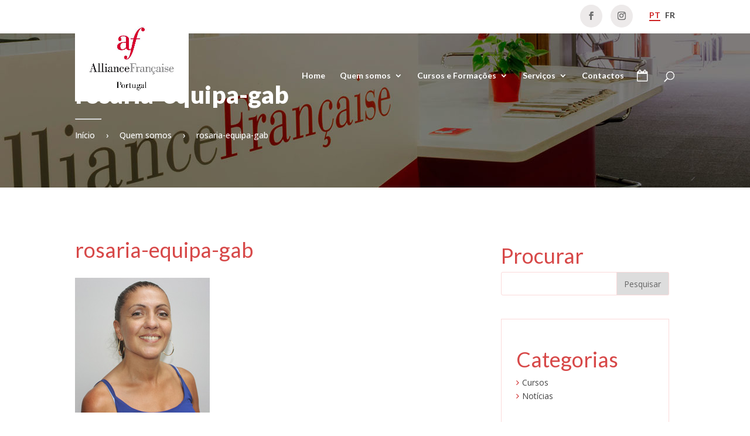

--- FILE ---
content_type: text/html; charset=UTF-8
request_url: https://www.alliancefr.pt/beja/quem-somos/rosaria-equipa-gab/
body_size: 22788
content:
<!DOCTYPE html>
<!--[if IE 6]>
<html id="ie6" lang="pt-pt">
<![endif]-->
<!--[if IE 7]>
<html id="ie7" lang="pt-pt">
<![endif]-->
<!--[if IE 8]>
<html id="ie8" lang="pt-pt">
<![endif]-->
<!--[if !(IE 6) | !(IE 7) | !(IE 8)  ]><!-->
<html lang="pt-pt">
<!--<![endif]-->
<head>
	<meta charset="UTF-8" />
    <meta name="google-site-verification" content="RUJeQItot8HSImn2nEYaj5c3Y7lgvlN8CfLjXBFOBaY" />
			
	<meta http-equiv="X-UA-Compatible" content="IE=edge">
	<link rel="pingback" href="https://www.alliancefr.pt/beja/xmlrpc.php" />

		<!--[if lt IE 9]>
	<script src="https://www.alliancefr.pt/beja/wp-content/themes/Divi/js/html5.js" type="text/javascript"></script>
	<![endif]-->

	<script type="text/javascript">
		document.documentElement.className = 'js';
	</script>

	<meta name='robots' content='index, follow, max-image-preview:large, max-snippet:-1, max-video-preview:-1' />
<link rel="alternate" hreflang="pt-pt" href="https://www.alliancefr.pt/beja/quem-somos/rosaria-equipa-gab/" />
<link rel="alternate" hreflang="fr" href="https://www.alliancefr.pt/beja/fr/qui-sommes-nous/rosaria-equipa-gab-2/" />
<link rel="alternate" hreflang="x-default" href="https://www.alliancefr.pt/beja/quem-somos/rosaria-equipa-gab/" />
<script id="cookieyes" type="text/javascript" src="https://cdn-cookieyes.com/client_data/e35c4906cff647ed739a14518660b80b/script.js"></script>
            <script data-no-defer="1" data-ezscrex="false" data-cfasync="false" data-pagespeed-no-defer data-cookieconsent="ignore">
                var ctPublicFunctions = {"_ajax_nonce":"353831666e","_rest_nonce":"5a04c0a9cb","_ajax_url":"\/beja\/wp-admin\/admin-ajax.php","_rest_url":"https:\/\/www.alliancefr.pt\/beja\/wp-json\/","data__cookies_type":"none","data__ajax_type":"admin_ajax","text__wait_for_decoding":"Decoding the contact data, let us a few seconds to finish. Anti-Spam by CleanTalk","cookiePrefix":"","wprocket_detected":false}
            </script>
        
            <script data-no-defer="1" data-ezscrex="false" data-cfasync="false" data-pagespeed-no-defer data-cookieconsent="ignore">
                var ctPublic = {"_ajax_nonce":"353831666e","settings__forms__check_internal":0,"settings__forms__check_external":0,"settings__forms__search_test":1,"blog_home":"https:\/\/www.alliancefr.pt\/beja\/","pixel__setting":"3","pixel__enabled":false,"pixel__url":"https:\/\/moderate4-v4.cleantalk.org\/pixel\/fd2d0c5ad875ce30ee804998f79a7b6b.gif","data__email_check_before_post":1,"data__cookies_type":"none","data__key_is_ok":0,"data__visible_fields_required":true,"data__to_local_storage":[],"wl_brandname":"Anti-Spam by CleanTalk","wl_brandname_short":"CleanTalk","ct_checkjs_key":17688934,"emailEncoderPassKey":"5425dd9c5ec1ca2f0420fda528a79b31"}
            </script>
        <script type="text/javascript">
			let jqueryParams=[],jQuery=function(r){return jqueryParams=[...jqueryParams,r],jQuery},$=function(r){return jqueryParams=[...jqueryParams,r],$};window.jQuery=jQuery,window.$=jQuery;let customHeadScripts=!1;jQuery.fn=jQuery.prototype={},$.fn=jQuery.prototype={},jQuery.noConflict=function(r){if(window.jQuery)return jQuery=window.jQuery,$=window.jQuery,customHeadScripts=!0,jQuery.noConflict},jQuery.ready=function(r){jqueryParams=[...jqueryParams,r]},$.ready=function(r){jqueryParams=[...jqueryParams,r]},jQuery.load=function(r){jqueryParams=[...jqueryParams,r]},$.load=function(r){jqueryParams=[...jqueryParams,r]},jQuery.fn.ready=function(r){jqueryParams=[...jqueryParams,r]},$.fn.ready=function(r){jqueryParams=[...jqueryParams,r]};</script>
	<!-- This site is optimized with the Yoast SEO plugin v22.6 - https://yoast.com/wordpress/plugins/seo/ -->
	<title>rosaria-equipa-gab - Alliance Française Beja</title>
	<link rel="canonical" href="https://www.alliancefr.pt/beja/quem-somos/rosaria-equipa-gab/" />
	<meta property="og:locale" content="pt_PT" />
	<meta property="og:type" content="article" />
	<meta property="og:title" content="rosaria-equipa-gab - Alliance Française Beja" />
	<meta property="og:url" content="https://www.alliancefr.pt/beja/quem-somos/rosaria-equipa-gab/" />
	<meta property="og:site_name" content="Alliance Française Beja" />
	<meta property="article:publisher" content="https://www.facebook.com/allianceflisboa/" />
	<meta property="og:image" content="https://www.alliancefr.pt/beja/quem-somos/rosaria-equipa-gab" />
	<meta property="og:image:width" content="230" />
	<meta property="og:image:height" content="230" />
	<meta property="og:image:type" content="image/jpeg" />
	<meta name="twitter:card" content="summary_large_image" />
	<script type="application/ld+json" class="yoast-schema-graph">{"@context":"https://schema.org","@graph":[{"@type":"WebPage","@id":"https://www.alliancefr.pt/beja/quem-somos/rosaria-equipa-gab/","url":"https://www.alliancefr.pt/beja/quem-somos/rosaria-equipa-gab/","name":"rosaria-equipa-gab - Alliance Française Beja","isPartOf":{"@id":"https://www.alliancefr.pt/beja/#website"},"primaryImageOfPage":{"@id":"https://www.alliancefr.pt/beja/quem-somos/rosaria-equipa-gab/#primaryimage"},"image":{"@id":"https://www.alliancefr.pt/beja/quem-somos/rosaria-equipa-gab/#primaryimage"},"thumbnailUrl":"https://www.alliancefr.pt/beja/wp-content/uploads/sites/9/2017/07/rosaria-equipa-gab.jpg","datePublished":"2017-09-22T09:06:58+00:00","dateModified":"2017-09-22T09:06:58+00:00","breadcrumb":{"@id":"https://www.alliancefr.pt/beja/quem-somos/rosaria-equipa-gab/#breadcrumb"},"inLanguage":"pt-PT","potentialAction":[{"@type":"ReadAction","target":["https://www.alliancefr.pt/beja/quem-somos/rosaria-equipa-gab/"]}]},{"@type":"ImageObject","inLanguage":"pt-PT","@id":"https://www.alliancefr.pt/beja/quem-somos/rosaria-equipa-gab/#primaryimage","url":"https://www.alliancefr.pt/beja/wp-content/uploads/sites/9/2017/07/rosaria-equipa-gab.jpg","contentUrl":"https://www.alliancefr.pt/beja/wp-content/uploads/sites/9/2017/07/rosaria-equipa-gab.jpg","width":230,"height":230},{"@type":"BreadcrumbList","@id":"https://www.alliancefr.pt/beja/quem-somos/rosaria-equipa-gab/#breadcrumb","itemListElement":[{"@type":"ListItem","position":1,"name":"Início","item":"https://www.alliancefr.pt/beja/"},{"@type":"ListItem","position":2,"name":"Quem somos","item":"https://www.alliancefr.pt/beja/quem-somos/"},{"@type":"ListItem","position":3,"name":"rosaria-equipa-gab"}]},{"@type":"WebSite","@id":"https://www.alliancefr.pt/beja/#website","url":"https://www.alliancefr.pt/beja/","name":"Alliance Française Beja","description":"Alliances Françaises de Lisbonne","potentialAction":[{"@type":"SearchAction","target":{"@type":"EntryPoint","urlTemplate":"https://www.alliancefr.pt/beja/?s={search_term_string}"},"query-input":"required name=search_term_string"}],"inLanguage":"pt-PT"}]}</script>
	<!-- / Yoast SEO plugin. -->


<link rel='dns-prefetch' href='//moderate.cleantalk.org' />
<link rel='dns-prefetch' href='//fonts.googleapis.com' />
<link rel="alternate" type="application/rss+xml" title="Alliance Française Beja &raquo; Feed" href="https://www.alliancefr.pt/beja/feed/" />
<link rel="alternate" type="application/rss+xml" title="Alliance Française Beja &raquo; Feed de comentários" href="https://www.alliancefr.pt/beja/comments/feed/" />
<link rel="alternate" type="application/rss+xml" title="Feed de comentários de Alliance Française Beja &raquo; rosaria-equipa-gab" href="https://www.alliancefr.pt/beja/quem-somos/rosaria-equipa-gab/feed/" />
		<!-- This site uses the Google Analytics by ExactMetrics plugin v7.26.0 - Using Analytics tracking - https://www.exactmetrics.com/ -->
							<script src="//www.googletagmanager.com/gtag/js?id=G-EVBRBTR7FL"  data-cfasync="false" data-wpfc-render="false" type="text/javascript" async></script>
			<script data-cfasync="false" data-wpfc-render="false" type="text/javascript">
				var em_version = '7.26.0';
				var em_track_user = true;
				var em_no_track_reason = '';
								var ExactMetricsDefaultLocations = {"page_location":"https:\/\/www.alliancefr.pt\/beja\/quem-somos\/rosaria-equipa-gab\/"};
				if ( typeof ExactMetricsPrivacyGuardFilter === 'function' ) {
					var ExactMetricsLocations = (typeof ExactMetricsExcludeQuery === 'object') ? ExactMetricsPrivacyGuardFilter( ExactMetricsExcludeQuery ) : ExactMetricsPrivacyGuardFilter( ExactMetricsDefaultLocations );
				} else {
					var ExactMetricsLocations = (typeof ExactMetricsExcludeQuery === 'object') ? ExactMetricsExcludeQuery : ExactMetricsDefaultLocations;
				}

								var disableStrs = [
										'ga-disable-G-EVBRBTR7FL',
									];

				/* Function to detect opted out users */
				function __gtagTrackerIsOptedOut() {
					for (var index = 0; index < disableStrs.length; index++) {
						if (document.cookie.indexOf(disableStrs[index] + '=true') > -1) {
							return true;
						}
					}

					return false;
				}

				/* Disable tracking if the opt-out cookie exists. */
				if (__gtagTrackerIsOptedOut()) {
					for (var index = 0; index < disableStrs.length; index++) {
						window[disableStrs[index]] = true;
					}
				}

				/* Opt-out function */
				function __gtagTrackerOptout() {
					for (var index = 0; index < disableStrs.length; index++) {
						document.cookie = disableStrs[index] + '=true; expires=Thu, 31 Dec 2099 23:59:59 UTC; path=/';
						window[disableStrs[index]] = true;
					}
				}

				if ('undefined' === typeof gaOptout) {
					function gaOptout() {
						__gtagTrackerOptout();
					}
				}
								window.dataLayer = window.dataLayer || [];

				window.ExactMetricsDualTracker = {
					helpers: {},
					trackers: {},
				};
				if (em_track_user) {
					function __gtagDataLayer() {
						dataLayer.push(arguments);
					}

					function __gtagTracker(type, name, parameters) {
						if (!parameters) {
							parameters = {};
						}

						if (parameters.send_to) {
							__gtagDataLayer.apply(null, arguments);
							return;
						}

						if (type === 'event') {
														parameters.send_to = exactmetrics_frontend.v4_id;
							var hookName = name;
							if (typeof parameters['event_category'] !== 'undefined') {
								hookName = parameters['event_category'] + ':' + name;
							}

							if (typeof ExactMetricsDualTracker.trackers[hookName] !== 'undefined') {
								ExactMetricsDualTracker.trackers[hookName](parameters);
							} else {
								__gtagDataLayer('event', name, parameters);
							}
							
						} else {
							__gtagDataLayer.apply(null, arguments);
						}
					}

					__gtagTracker('js', new Date());
					__gtagTracker('set', {
						'developer_id.dNDMyYj': true,
											});
					if ( ExactMetricsLocations.page_location ) {
						__gtagTracker('set', ExactMetricsLocations);
					}
										__gtagTracker('config', 'G-EVBRBTR7FL', {"forceSSL":"true"} );
															window.gtag = __gtagTracker;										(function () {
						/* https://developers.google.com/analytics/devguides/collection/analyticsjs/ */
						/* ga and __gaTracker compatibility shim. */
						var noopfn = function () {
							return null;
						};
						var newtracker = function () {
							return new Tracker();
						};
						var Tracker = function () {
							return null;
						};
						var p = Tracker.prototype;
						p.get = noopfn;
						p.set = noopfn;
						p.send = function () {
							var args = Array.prototype.slice.call(arguments);
							args.unshift('send');
							__gaTracker.apply(null, args);
						};
						var __gaTracker = function () {
							var len = arguments.length;
							if (len === 0) {
								return;
							}
							var f = arguments[len - 1];
							if (typeof f !== 'object' || f === null || typeof f.hitCallback !== 'function') {
								if ('send' === arguments[0]) {
									var hitConverted, hitObject = false, action;
									if ('event' === arguments[1]) {
										if ('undefined' !== typeof arguments[3]) {
											hitObject = {
												'eventAction': arguments[3],
												'eventCategory': arguments[2],
												'eventLabel': arguments[4],
												'value': arguments[5] ? arguments[5] : 1,
											}
										}
									}
									if ('pageview' === arguments[1]) {
										if ('undefined' !== typeof arguments[2]) {
											hitObject = {
												'eventAction': 'page_view',
												'page_path': arguments[2],
											}
										}
									}
									if (typeof arguments[2] === 'object') {
										hitObject = arguments[2];
									}
									if (typeof arguments[5] === 'object') {
										Object.assign(hitObject, arguments[5]);
									}
									if ('undefined' !== typeof arguments[1].hitType) {
										hitObject = arguments[1];
										if ('pageview' === hitObject.hitType) {
											hitObject.eventAction = 'page_view';
										}
									}
									if (hitObject) {
										action = 'timing' === arguments[1].hitType ? 'timing_complete' : hitObject.eventAction;
										hitConverted = mapArgs(hitObject);
										__gtagTracker('event', action, hitConverted);
									}
								}
								return;
							}

							function mapArgs(args) {
								var arg, hit = {};
								var gaMap = {
									'eventCategory': 'event_category',
									'eventAction': 'event_action',
									'eventLabel': 'event_label',
									'eventValue': 'event_value',
									'nonInteraction': 'non_interaction',
									'timingCategory': 'event_category',
									'timingVar': 'name',
									'timingValue': 'value',
									'timingLabel': 'event_label',
									'page': 'page_path',
									'location': 'page_location',
									'title': 'page_title',
									'referrer' : 'page_referrer',
								};
								for (arg in args) {
																		if (!(!args.hasOwnProperty(arg) || !gaMap.hasOwnProperty(arg))) {
										hit[gaMap[arg]] = args[arg];
									} else {
										hit[arg] = args[arg];
									}
								}
								return hit;
							}

							try {
								f.hitCallback();
							} catch (ex) {
							}
						};
						__gaTracker.create = newtracker;
						__gaTracker.getByName = newtracker;
						__gaTracker.getAll = function () {
							return [];
						};
						__gaTracker.remove = noopfn;
						__gaTracker.loaded = true;
						window['__gaTracker'] = __gaTracker;
					})();
									} else {
										console.log("");
					(function () {
						function __gtagTracker() {
							return null;
						}

						window['__gtagTracker'] = __gtagTracker;
						window['gtag'] = __gtagTracker;
					})();
									}
			</script>
				<!-- / Google Analytics by ExactMetrics -->
		<meta content="Divi child v.1.0.0" name="generator"/><link rel='stylesheet' id='wp-block-library-css' href='https://www.alliancefr.pt/beja/wp-includes/css/dist/block-library/style.min.css?ver=6.5.7' type='text/css' media='all' />
<style id='wp-block-library-theme-inline-css' type='text/css'>
.wp-block-audio figcaption{color:#555;font-size:13px;text-align:center}.is-dark-theme .wp-block-audio figcaption{color:#ffffffa6}.wp-block-audio{margin:0 0 1em}.wp-block-code{border:1px solid #ccc;border-radius:4px;font-family:Menlo,Consolas,monaco,monospace;padding:.8em 1em}.wp-block-embed figcaption{color:#555;font-size:13px;text-align:center}.is-dark-theme .wp-block-embed figcaption{color:#ffffffa6}.wp-block-embed{margin:0 0 1em}.blocks-gallery-caption{color:#555;font-size:13px;text-align:center}.is-dark-theme .blocks-gallery-caption{color:#ffffffa6}.wp-block-image figcaption{color:#555;font-size:13px;text-align:center}.is-dark-theme .wp-block-image figcaption{color:#ffffffa6}.wp-block-image{margin:0 0 1em}.wp-block-pullquote{border-bottom:4px solid;border-top:4px solid;color:currentColor;margin-bottom:1.75em}.wp-block-pullquote cite,.wp-block-pullquote footer,.wp-block-pullquote__citation{color:currentColor;font-size:.8125em;font-style:normal;text-transform:uppercase}.wp-block-quote{border-left:.25em solid;margin:0 0 1.75em;padding-left:1em}.wp-block-quote cite,.wp-block-quote footer{color:currentColor;font-size:.8125em;font-style:normal;position:relative}.wp-block-quote.has-text-align-right{border-left:none;border-right:.25em solid;padding-left:0;padding-right:1em}.wp-block-quote.has-text-align-center{border:none;padding-left:0}.wp-block-quote.is-large,.wp-block-quote.is-style-large,.wp-block-quote.is-style-plain{border:none}.wp-block-search .wp-block-search__label{font-weight:700}.wp-block-search__button{border:1px solid #ccc;padding:.375em .625em}:where(.wp-block-group.has-background){padding:1.25em 2.375em}.wp-block-separator.has-css-opacity{opacity:.4}.wp-block-separator{border:none;border-bottom:2px solid;margin-left:auto;margin-right:auto}.wp-block-separator.has-alpha-channel-opacity{opacity:1}.wp-block-separator:not(.is-style-wide):not(.is-style-dots){width:100px}.wp-block-separator.has-background:not(.is-style-dots){border-bottom:none;height:1px}.wp-block-separator.has-background:not(.is-style-wide):not(.is-style-dots){height:2px}.wp-block-table{margin:0 0 1em}.wp-block-table td,.wp-block-table th{word-break:normal}.wp-block-table figcaption{color:#555;font-size:13px;text-align:center}.is-dark-theme .wp-block-table figcaption{color:#ffffffa6}.wp-block-video figcaption{color:#555;font-size:13px;text-align:center}.is-dark-theme .wp-block-video figcaption{color:#ffffffa6}.wp-block-video{margin:0 0 1em}.wp-block-template-part.has-background{margin-bottom:0;margin-top:0;padding:1.25em 2.375em}
</style>
<style id='qsm-quiz-style-inline-css' type='text/css'>


</style>
<style id='global-styles-inline-css' type='text/css'>
body{--wp--preset--color--black: #000000;--wp--preset--color--cyan-bluish-gray: #abb8c3;--wp--preset--color--white: #ffffff;--wp--preset--color--pale-pink: #f78da7;--wp--preset--color--vivid-red: #cf2e2e;--wp--preset--color--luminous-vivid-orange: #ff6900;--wp--preset--color--luminous-vivid-amber: #fcb900;--wp--preset--color--light-green-cyan: #7bdcb5;--wp--preset--color--vivid-green-cyan: #00d084;--wp--preset--color--pale-cyan-blue: #8ed1fc;--wp--preset--color--vivid-cyan-blue: #0693e3;--wp--preset--color--vivid-purple: #9b51e0;--wp--preset--gradient--vivid-cyan-blue-to-vivid-purple: linear-gradient(135deg,rgba(6,147,227,1) 0%,rgb(155,81,224) 100%);--wp--preset--gradient--light-green-cyan-to-vivid-green-cyan: linear-gradient(135deg,rgb(122,220,180) 0%,rgb(0,208,130) 100%);--wp--preset--gradient--luminous-vivid-amber-to-luminous-vivid-orange: linear-gradient(135deg,rgba(252,185,0,1) 0%,rgba(255,105,0,1) 100%);--wp--preset--gradient--luminous-vivid-orange-to-vivid-red: linear-gradient(135deg,rgba(255,105,0,1) 0%,rgb(207,46,46) 100%);--wp--preset--gradient--very-light-gray-to-cyan-bluish-gray: linear-gradient(135deg,rgb(238,238,238) 0%,rgb(169,184,195) 100%);--wp--preset--gradient--cool-to-warm-spectrum: linear-gradient(135deg,rgb(74,234,220) 0%,rgb(151,120,209) 20%,rgb(207,42,186) 40%,rgb(238,44,130) 60%,rgb(251,105,98) 80%,rgb(254,248,76) 100%);--wp--preset--gradient--blush-light-purple: linear-gradient(135deg,rgb(255,206,236) 0%,rgb(152,150,240) 100%);--wp--preset--gradient--blush-bordeaux: linear-gradient(135deg,rgb(254,205,165) 0%,rgb(254,45,45) 50%,rgb(107,0,62) 100%);--wp--preset--gradient--luminous-dusk: linear-gradient(135deg,rgb(255,203,112) 0%,rgb(199,81,192) 50%,rgb(65,88,208) 100%);--wp--preset--gradient--pale-ocean: linear-gradient(135deg,rgb(255,245,203) 0%,rgb(182,227,212) 50%,rgb(51,167,181) 100%);--wp--preset--gradient--electric-grass: linear-gradient(135deg,rgb(202,248,128) 0%,rgb(113,206,126) 100%);--wp--preset--gradient--midnight: linear-gradient(135deg,rgb(2,3,129) 0%,rgb(40,116,252) 100%);--wp--preset--font-size--small: 13px;--wp--preset--font-size--medium: 20px;--wp--preset--font-size--large: 36px;--wp--preset--font-size--x-large: 42px;--wp--preset--spacing--20: 0.44rem;--wp--preset--spacing--30: 0.67rem;--wp--preset--spacing--40: 1rem;--wp--preset--spacing--50: 1.5rem;--wp--preset--spacing--60: 2.25rem;--wp--preset--spacing--70: 3.38rem;--wp--preset--spacing--80: 5.06rem;--wp--preset--shadow--natural: 6px 6px 9px rgba(0, 0, 0, 0.2);--wp--preset--shadow--deep: 12px 12px 50px rgba(0, 0, 0, 0.4);--wp--preset--shadow--sharp: 6px 6px 0px rgba(0, 0, 0, 0.2);--wp--preset--shadow--outlined: 6px 6px 0px -3px rgba(255, 255, 255, 1), 6px 6px rgba(0, 0, 0, 1);--wp--preset--shadow--crisp: 6px 6px 0px rgba(0, 0, 0, 1);}body { margin: 0;--wp--style--global--content-size: 823px;--wp--style--global--wide-size: 1080px; }.wp-site-blocks > .alignleft { float: left; margin-right: 2em; }.wp-site-blocks > .alignright { float: right; margin-left: 2em; }.wp-site-blocks > .aligncenter { justify-content: center; margin-left: auto; margin-right: auto; }:where(.is-layout-flex){gap: 0.5em;}:where(.is-layout-grid){gap: 0.5em;}body .is-layout-flow > .alignleft{float: left;margin-inline-start: 0;margin-inline-end: 2em;}body .is-layout-flow > .alignright{float: right;margin-inline-start: 2em;margin-inline-end: 0;}body .is-layout-flow > .aligncenter{margin-left: auto !important;margin-right: auto !important;}body .is-layout-constrained > .alignleft{float: left;margin-inline-start: 0;margin-inline-end: 2em;}body .is-layout-constrained > .alignright{float: right;margin-inline-start: 2em;margin-inline-end: 0;}body .is-layout-constrained > .aligncenter{margin-left: auto !important;margin-right: auto !important;}body .is-layout-constrained > :where(:not(.alignleft):not(.alignright):not(.alignfull)){max-width: var(--wp--style--global--content-size);margin-left: auto !important;margin-right: auto !important;}body .is-layout-constrained > .alignwide{max-width: var(--wp--style--global--wide-size);}body .is-layout-flex{display: flex;}body .is-layout-flex{flex-wrap: wrap;align-items: center;}body .is-layout-flex > *{margin: 0;}body .is-layout-grid{display: grid;}body .is-layout-grid > *{margin: 0;}body{padding-top: 0px;padding-right: 0px;padding-bottom: 0px;padding-left: 0px;}a:where(:not(.wp-element-button)){text-decoration: underline;}.wp-element-button, .wp-block-button__link{background-color: #32373c;border-width: 0;color: #fff;font-family: inherit;font-size: inherit;line-height: inherit;padding: calc(0.667em + 2px) calc(1.333em + 2px);text-decoration: none;}.has-black-color{color: var(--wp--preset--color--black) !important;}.has-cyan-bluish-gray-color{color: var(--wp--preset--color--cyan-bluish-gray) !important;}.has-white-color{color: var(--wp--preset--color--white) !important;}.has-pale-pink-color{color: var(--wp--preset--color--pale-pink) !important;}.has-vivid-red-color{color: var(--wp--preset--color--vivid-red) !important;}.has-luminous-vivid-orange-color{color: var(--wp--preset--color--luminous-vivid-orange) !important;}.has-luminous-vivid-amber-color{color: var(--wp--preset--color--luminous-vivid-amber) !important;}.has-light-green-cyan-color{color: var(--wp--preset--color--light-green-cyan) !important;}.has-vivid-green-cyan-color{color: var(--wp--preset--color--vivid-green-cyan) !important;}.has-pale-cyan-blue-color{color: var(--wp--preset--color--pale-cyan-blue) !important;}.has-vivid-cyan-blue-color{color: var(--wp--preset--color--vivid-cyan-blue) !important;}.has-vivid-purple-color{color: var(--wp--preset--color--vivid-purple) !important;}.has-black-background-color{background-color: var(--wp--preset--color--black) !important;}.has-cyan-bluish-gray-background-color{background-color: var(--wp--preset--color--cyan-bluish-gray) !important;}.has-white-background-color{background-color: var(--wp--preset--color--white) !important;}.has-pale-pink-background-color{background-color: var(--wp--preset--color--pale-pink) !important;}.has-vivid-red-background-color{background-color: var(--wp--preset--color--vivid-red) !important;}.has-luminous-vivid-orange-background-color{background-color: var(--wp--preset--color--luminous-vivid-orange) !important;}.has-luminous-vivid-amber-background-color{background-color: var(--wp--preset--color--luminous-vivid-amber) !important;}.has-light-green-cyan-background-color{background-color: var(--wp--preset--color--light-green-cyan) !important;}.has-vivid-green-cyan-background-color{background-color: var(--wp--preset--color--vivid-green-cyan) !important;}.has-pale-cyan-blue-background-color{background-color: var(--wp--preset--color--pale-cyan-blue) !important;}.has-vivid-cyan-blue-background-color{background-color: var(--wp--preset--color--vivid-cyan-blue) !important;}.has-vivid-purple-background-color{background-color: var(--wp--preset--color--vivid-purple) !important;}.has-black-border-color{border-color: var(--wp--preset--color--black) !important;}.has-cyan-bluish-gray-border-color{border-color: var(--wp--preset--color--cyan-bluish-gray) !important;}.has-white-border-color{border-color: var(--wp--preset--color--white) !important;}.has-pale-pink-border-color{border-color: var(--wp--preset--color--pale-pink) !important;}.has-vivid-red-border-color{border-color: var(--wp--preset--color--vivid-red) !important;}.has-luminous-vivid-orange-border-color{border-color: var(--wp--preset--color--luminous-vivid-orange) !important;}.has-luminous-vivid-amber-border-color{border-color: var(--wp--preset--color--luminous-vivid-amber) !important;}.has-light-green-cyan-border-color{border-color: var(--wp--preset--color--light-green-cyan) !important;}.has-vivid-green-cyan-border-color{border-color: var(--wp--preset--color--vivid-green-cyan) !important;}.has-pale-cyan-blue-border-color{border-color: var(--wp--preset--color--pale-cyan-blue) !important;}.has-vivid-cyan-blue-border-color{border-color: var(--wp--preset--color--vivid-cyan-blue) !important;}.has-vivid-purple-border-color{border-color: var(--wp--preset--color--vivid-purple) !important;}.has-vivid-cyan-blue-to-vivid-purple-gradient-background{background: var(--wp--preset--gradient--vivid-cyan-blue-to-vivid-purple) !important;}.has-light-green-cyan-to-vivid-green-cyan-gradient-background{background: var(--wp--preset--gradient--light-green-cyan-to-vivid-green-cyan) !important;}.has-luminous-vivid-amber-to-luminous-vivid-orange-gradient-background{background: var(--wp--preset--gradient--luminous-vivid-amber-to-luminous-vivid-orange) !important;}.has-luminous-vivid-orange-to-vivid-red-gradient-background{background: var(--wp--preset--gradient--luminous-vivid-orange-to-vivid-red) !important;}.has-very-light-gray-to-cyan-bluish-gray-gradient-background{background: var(--wp--preset--gradient--very-light-gray-to-cyan-bluish-gray) !important;}.has-cool-to-warm-spectrum-gradient-background{background: var(--wp--preset--gradient--cool-to-warm-spectrum) !important;}.has-blush-light-purple-gradient-background{background: var(--wp--preset--gradient--blush-light-purple) !important;}.has-blush-bordeaux-gradient-background{background: var(--wp--preset--gradient--blush-bordeaux) !important;}.has-luminous-dusk-gradient-background{background: var(--wp--preset--gradient--luminous-dusk) !important;}.has-pale-ocean-gradient-background{background: var(--wp--preset--gradient--pale-ocean) !important;}.has-electric-grass-gradient-background{background: var(--wp--preset--gradient--electric-grass) !important;}.has-midnight-gradient-background{background: var(--wp--preset--gradient--midnight) !important;}.has-small-font-size{font-size: var(--wp--preset--font-size--small) !important;}.has-medium-font-size{font-size: var(--wp--preset--font-size--medium) !important;}.has-large-font-size{font-size: var(--wp--preset--font-size--large) !important;}.has-x-large-font-size{font-size: var(--wp--preset--font-size--x-large) !important;}
.wp-block-navigation a:where(:not(.wp-element-button)){color: inherit;}
:where(.wp-block-post-template.is-layout-flex){gap: 1.25em;}:where(.wp-block-post-template.is-layout-grid){gap: 1.25em;}
:where(.wp-block-columns.is-layout-flex){gap: 2em;}:where(.wp-block-columns.is-layout-grid){gap: 2em;}
.wp-block-pullquote{font-size: 1.5em;line-height: 1.6;}
</style>
<link rel='stylesheet' id='ct_public_css-css' href='https://www.alliancefr.pt/beja/wp-content/plugins/cleantalk-spam-protect/css/cleantalk-public.min.css?ver=6.31' type='text/css' media='all' />
<link rel='stylesheet' id='wpml-blocks-css' href='https://www.alliancefr.pt/beja/wp-content/plugins/sitepress-multilingual-cms/dist/css/blocks/styles.css?ver=4.6.10' type='text/css' media='all' />
<link rel='stylesheet' id='wpml-legacy-horizontal-list-0-css' href='https://www.alliancefr.pt/beja/wp-content/plugins/sitepress-multilingual-cms/templates/language-switchers/legacy-list-horizontal/style.min.css?ver=1' type='text/css' media='all' />
<style id='divi-style-parent-inline-inline-css' type='text/css'>
/*!
Theme Name: Divi
Theme URI: http://www.elegantthemes.com/gallery/divi/
Version: 4.23.1
Description: Smart. Flexible. Beautiful. Divi is the most powerful theme in our collection.
Author: Elegant Themes
Author URI: http://www.elegantthemes.com
License: GNU General Public License v2
License URI: http://www.gnu.org/licenses/gpl-2.0.html
*/

a,abbr,acronym,address,applet,b,big,blockquote,body,center,cite,code,dd,del,dfn,div,dl,dt,em,fieldset,font,form,h1,h2,h3,h4,h5,h6,html,i,iframe,img,ins,kbd,label,legend,li,object,ol,p,pre,q,s,samp,small,span,strike,strong,sub,sup,tt,u,ul,var{margin:0;padding:0;border:0;outline:0;font-size:100%;-ms-text-size-adjust:100%;-webkit-text-size-adjust:100%;vertical-align:baseline;background:transparent}body{line-height:1}ol,ul{list-style:none}blockquote,q{quotes:none}blockquote:after,blockquote:before,q:after,q:before{content:"";content:none}blockquote{margin:20px 0 30px;border-left:5px solid;padding-left:20px}:focus{outline:0}del{text-decoration:line-through}pre{overflow:auto;padding:10px}figure{margin:0}table{border-collapse:collapse;border-spacing:0}article,aside,footer,header,hgroup,nav,section{display:block}body{font-family:Open Sans,Arial,sans-serif;font-size:14px;color:#666;background-color:#fff;line-height:1.7em;font-weight:500;-webkit-font-smoothing:antialiased;-moz-osx-font-smoothing:grayscale}body.page-template-page-template-blank-php #page-container{padding-top:0!important}body.et_cover_background{background-size:cover!important;background-position:top!important;background-repeat:no-repeat!important;background-attachment:fixed}a{color:#2ea3f2}a,a:hover{text-decoration:none}p{padding-bottom:1em}p:not(.has-background):last-of-type{padding-bottom:0}p.et_normal_padding{padding-bottom:1em}strong{font-weight:700}cite,em,i{font-style:italic}code,pre{font-family:Courier New,monospace;margin-bottom:10px}ins{text-decoration:none}sub,sup{height:0;line-height:1;position:relative;vertical-align:baseline}sup{bottom:.8em}sub{top:.3em}dl{margin:0 0 1.5em}dl dt{font-weight:700}dd{margin-left:1.5em}blockquote p{padding-bottom:0}embed,iframe,object,video{max-width:100%}h1,h2,h3,h4,h5,h6{color:#333;padding-bottom:10px;line-height:1em;font-weight:500}h1 a,h2 a,h3 a,h4 a,h5 a,h6 a{color:inherit}h1{font-size:30px}h2{font-size:26px}h3{font-size:22px}h4{font-size:18px}h5{font-size:16px}h6{font-size:14px}input{-webkit-appearance:none}input[type=checkbox]{-webkit-appearance:checkbox}input[type=radio]{-webkit-appearance:radio}input.text,input.title,input[type=email],input[type=password],input[type=tel],input[type=text],select,textarea{background-color:#fff;border:1px solid #bbb;padding:2px;color:#4e4e4e}input.text:focus,input.title:focus,input[type=text]:focus,select:focus,textarea:focus{border-color:#2d3940;color:#3e3e3e}input.text,input.title,input[type=text],select,textarea{margin:0}textarea{padding:4px}button,input,select,textarea{font-family:inherit}img{max-width:100%;height:auto}.clear{clear:both}br.clear{margin:0;padding:0}.pagination{clear:both}#et_search_icon:hover,.et-social-icon a:hover,.et_password_protected_form .et_submit_button,.form-submit .et_pb_buttontton.alt.disabled,.nav-single a,.posted_in a{color:#2ea3f2}.et-search-form,blockquote{border-color:#2ea3f2}#main-content{background-color:#fff}.container{width:80%;max-width:1080px;margin:auto;position:relative}body:not(.et-tb) #main-content .container,body:not(.et-tb-has-header) #main-content .container{padding-top:58px}.et_full_width_page #main-content .container:before{display:none}.main_title{margin-bottom:20px}.et_password_protected_form .et_submit_button:hover,.form-submit .et_pb_button:hover{background:rgba(0,0,0,.05)}.et_button_icon_visible .et_pb_button{padding-right:2em;padding-left:.7em}.et_button_icon_visible .et_pb_button:after{opacity:1;margin-left:0}.et_button_left .et_pb_button:hover:after{left:.15em}.et_button_left .et_pb_button:after{margin-left:0;left:1em}.et_button_icon_visible.et_button_left .et_pb_button,.et_button_left .et_pb_button:hover,.et_button_left .et_pb_module .et_pb_button:hover{padding-left:2em;padding-right:.7em}.et_button_icon_visible.et_button_left .et_pb_button:after,.et_button_left .et_pb_button:hover:after{left:.15em}.et_password_protected_form .et_submit_button:hover,.form-submit .et_pb_button:hover{padding:.3em 1em}.et_button_no_icon .et_pb_button:after{display:none}.et_button_no_icon.et_button_icon_visible.et_button_left .et_pb_button,.et_button_no_icon.et_button_left .et_pb_button:hover,.et_button_no_icon .et_pb_button,.et_button_no_icon .et_pb_button:hover{padding:.3em 1em!important}.et_button_custom_icon .et_pb_button:after{line-height:1.7em}.et_button_custom_icon.et_button_icon_visible .et_pb_button:after,.et_button_custom_icon .et_pb_button:hover:after{margin-left:.3em}#left-area .post_format-post-format-gallery .wp-block-gallery:first-of-type{padding:0;margin-bottom:-16px}.entry-content table:not(.variations){border:1px solid #eee;margin:0 0 15px;text-align:left;width:100%}.entry-content thead th,.entry-content tr th{color:#555;font-weight:700;padding:9px 24px}.entry-content tr td{border-top:1px solid #eee;padding:6px 24px}#left-area ul,.entry-content ul,.et-l--body ul,.et-l--footer ul,.et-l--header ul{list-style-type:disc;padding:0 0 23px 1em;line-height:26px}#left-area ol,.entry-content ol,.et-l--body ol,.et-l--footer ol,.et-l--header ol{list-style-type:decimal;list-style-position:inside;padding:0 0 23px;line-height:26px}#left-area ul li ul,.entry-content ul li ol{padding:2px 0 2px 20px}#left-area ol li ul,.entry-content ol li ol,.et-l--body ol li ol,.et-l--footer ol li ol,.et-l--header ol li ol{padding:2px 0 2px 35px}#left-area ul.wp-block-gallery{display:-webkit-box;display:-ms-flexbox;display:flex;-ms-flex-wrap:wrap;flex-wrap:wrap;list-style-type:none;padding:0}#left-area ul.products{padding:0!important;line-height:1.7!important;list-style:none!important}.gallery-item a{display:block}.gallery-caption,.gallery-item a{width:90%}#wpadminbar{z-index:100001}#left-area .post-meta{font-size:14px;padding-bottom:15px}#left-area .post-meta a{text-decoration:none;color:#666}#left-area .et_featured_image{padding-bottom:7px}.single .post{padding-bottom:25px}body.single .et_audio_content{margin-bottom:-6px}.nav-single a{text-decoration:none;color:#2ea3f2;font-size:14px;font-weight:400}.nav-previous{float:left}.nav-next{float:right}.et_password_protected_form p input{background-color:#eee;border:none!important;width:100%!important;border-radius:0!important;font-size:14px;color:#999!important;padding:16px!important;-webkit-box-sizing:border-box;box-sizing:border-box}.et_password_protected_form label{display:none}.et_password_protected_form .et_submit_button{font-family:inherit;display:block;float:right;margin:8px auto 0;cursor:pointer}.post-password-required p.nocomments.container{max-width:100%}.post-password-required p.nocomments.container:before{display:none}.aligncenter,div.post .new-post .aligncenter{display:block;margin-left:auto;margin-right:auto}.wp-caption{border:1px solid #ddd;text-align:center;background-color:#f3f3f3;margin-bottom:10px;max-width:96%;padding:8px}.wp-caption.alignleft{margin:0 30px 20px 0}.wp-caption.alignright{margin:0 0 20px 30px}.wp-caption img{margin:0;padding:0;border:0}.wp-caption p.wp-caption-text{font-size:12px;padding:0 4px 5px;margin:0}.alignright{float:right}.alignleft{float:left}img.alignleft{display:inline;float:left;margin-right:15px}img.alignright{display:inline;float:right;margin-left:15px}.page.et_pb_pagebuilder_layout #main-content{background-color:transparent}body #main-content .et_builder_inner_content>h1,body #main-content .et_builder_inner_content>h2,body #main-content .et_builder_inner_content>h3,body #main-content .et_builder_inner_content>h4,body #main-content .et_builder_inner_content>h5,body #main-content .et_builder_inner_content>h6{line-height:1.4em}body #main-content .et_builder_inner_content>p{line-height:1.7em}.wp-block-pullquote{margin:20px 0 30px}.wp-block-pullquote.has-background blockquote{border-left:none}.wp-block-group.has-background{padding:1.5em 1.5em .5em}@media (min-width:981px){#left-area{width:79.125%;padding-bottom:23px}#main-content .container:before{content:"";position:absolute;top:0;height:100%;width:1px;background-color:#e2e2e2}.et_full_width_page #left-area,.et_no_sidebar #left-area{float:none;width:100%!important}.et_full_width_page #left-area{padding-bottom:0}.et_no_sidebar #main-content .container:before{display:none}}@media (max-width:980px){#page-container{padding-top:80px}.et-tb #page-container,.et-tb-has-header #page-container{padding-top:0!important}#left-area,#sidebar{width:100%!important}#main-content .container:before{display:none!important}.et_full_width_page .et_gallery_item:nth-child(4n+1){clear:none}}@media print{#page-container{padding-top:0!important}}#wp-admin-bar-et-use-visual-builder a:before{font-family:ETmodules!important;content:"\e625";font-size:30px!important;width:28px;margin-top:-3px;color:#974df3!important}#wp-admin-bar-et-use-visual-builder:hover a:before{color:#fff!important}#wp-admin-bar-et-use-visual-builder:hover a,#wp-admin-bar-et-use-visual-builder a:hover{transition:background-color .5s ease;-webkit-transition:background-color .5s ease;-moz-transition:background-color .5s ease;background-color:#7e3bd0!important;color:#fff!important}* html .clearfix,:first-child+html .clearfix{zoom:1}.iphone .et_pb_section_video_bg video::-webkit-media-controls-start-playback-button{display:none!important;-webkit-appearance:none}.et_mobile_device .et_pb_section_parallax .et_pb_parallax_css{background-attachment:scroll}.et-social-facebook a.icon:before{content:"\e093"}.et-social-twitter a.icon:before{content:"\e094"}.et-social-google-plus a.icon:before{content:"\e096"}.et-social-instagram a.icon:before{content:"\e09a"}.et-social-rss a.icon:before{content:"\e09e"}.ai1ec-single-event:after{content:" ";display:table;clear:both}.evcal_event_details .evcal_evdata_cell .eventon_details_shading_bot.eventon_details_shading_bot{z-index:3}.wp-block-divi-layout{margin-bottom:1em}*{-webkit-box-sizing:border-box;box-sizing:border-box}#et-info-email:before,#et-info-phone:before,#et_search_icon:before,.comment-reply-link:after,.et-cart-info span:before,.et-pb-arrow-next:before,.et-pb-arrow-prev:before,.et-social-icon a:before,.et_audio_container .mejs-playpause-button button:before,.et_audio_container .mejs-volume-button button:before,.et_overlay:before,.et_password_protected_form .et_submit_button:after,.et_pb_button:after,.et_pb_contact_reset:after,.et_pb_contact_submit:after,.et_pb_font_icon:before,.et_pb_newsletter_button:after,.et_pb_pricing_table_button:after,.et_pb_promo_button:after,.et_pb_testimonial:before,.et_pb_toggle_title:before,.form-submit .et_pb_button:after,.mobile_menu_bar:before,a.et_pb_more_button:after{font-family:ETmodules!important;speak:none;font-style:normal;font-weight:400;-webkit-font-feature-settings:normal;font-feature-settings:normal;font-variant:normal;text-transform:none;line-height:1;-webkit-font-smoothing:antialiased;-moz-osx-font-smoothing:grayscale;text-shadow:0 0;direction:ltr}.et-pb-icon,.et_pb_custom_button_icon.et_pb_button:after,.et_pb_login .et_pb_custom_button_icon.et_pb_button:after,.et_pb_woo_custom_button_icon .button.et_pb_custom_button_icon.et_pb_button:after,.et_pb_woo_custom_button_icon .button.et_pb_custom_button_icon.et_pb_button:hover:after{content:attr(data-icon)}.et-pb-icon{font-family:ETmodules;speak:none;font-weight:400;-webkit-font-feature-settings:normal;font-feature-settings:normal;font-variant:normal;text-transform:none;line-height:1;-webkit-font-smoothing:antialiased;font-size:96px;font-style:normal;display:inline-block;-webkit-box-sizing:border-box;box-sizing:border-box;direction:ltr}#et-ajax-saving{display:none;-webkit-transition:background .3s,-webkit-box-shadow .3s;transition:background .3s,-webkit-box-shadow .3s;transition:background .3s,box-shadow .3s;transition:background .3s,box-shadow .3s,-webkit-box-shadow .3s;-webkit-box-shadow:rgba(0,139,219,.247059) 0 0 60px;box-shadow:0 0 60px rgba(0,139,219,.247059);position:fixed;top:50%;left:50%;width:50px;height:50px;background:#fff;border-radius:50px;margin:-25px 0 0 -25px;z-index:999999;text-align:center}#et-ajax-saving img{margin:9px}.et-safe-mode-indicator,.et-safe-mode-indicator:focus,.et-safe-mode-indicator:hover{-webkit-box-shadow:0 5px 10px rgba(41,196,169,.15);box-shadow:0 5px 10px rgba(41,196,169,.15);background:#29c4a9;color:#fff;font-size:14px;font-weight:600;padding:12px;line-height:16px;border-radius:3px;position:fixed;bottom:30px;right:30px;z-index:999999;text-decoration:none;font-family:Open Sans,sans-serif;-webkit-font-smoothing:antialiased;-moz-osx-font-smoothing:grayscale}.et_pb_button{font-size:20px;font-weight:500;padding:.3em 1em;line-height:1.7em!important;background-color:transparent;background-size:cover;background-position:50%;background-repeat:no-repeat;border:2px solid;border-radius:3px;-webkit-transition-duration:.2s;transition-duration:.2s;-webkit-transition-property:all!important;transition-property:all!important}.et_pb_button,.et_pb_button_inner{position:relative}.et_pb_button:hover,.et_pb_module .et_pb_button:hover{border:2px solid transparent;padding:.3em 2em .3em .7em}.et_pb_button:hover{background-color:hsla(0,0%,100%,.2)}.et_pb_bg_layout_light.et_pb_button:hover,.et_pb_bg_layout_light .et_pb_button:hover{background-color:rgba(0,0,0,.05)}.et_pb_button:after,.et_pb_button:before{font-size:32px;line-height:1em;content:"\35";opacity:0;position:absolute;margin-left:-1em;-webkit-transition:all .2s;transition:all .2s;text-transform:none;-webkit-font-feature-settings:"kern" off;font-feature-settings:"kern" off;font-variant:none;font-style:normal;font-weight:400;text-shadow:none}.et_pb_button.et_hover_enabled:hover:after,.et_pb_button.et_pb_hovered:hover:after{-webkit-transition:none!important;transition:none!important}.et_pb_button:before{display:none}.et_pb_button:hover:after{opacity:1;margin-left:0}.et_pb_column_1_3 h1,.et_pb_column_1_4 h1,.et_pb_column_1_5 h1,.et_pb_column_1_6 h1,.et_pb_column_2_5 h1{font-size:26px}.et_pb_column_1_3 h2,.et_pb_column_1_4 h2,.et_pb_column_1_5 h2,.et_pb_column_1_6 h2,.et_pb_column_2_5 h2{font-size:23px}.et_pb_column_1_3 h3,.et_pb_column_1_4 h3,.et_pb_column_1_5 h3,.et_pb_column_1_6 h3,.et_pb_column_2_5 h3{font-size:20px}.et_pb_column_1_3 h4,.et_pb_column_1_4 h4,.et_pb_column_1_5 h4,.et_pb_column_1_6 h4,.et_pb_column_2_5 h4{font-size:18px}.et_pb_column_1_3 h5,.et_pb_column_1_4 h5,.et_pb_column_1_5 h5,.et_pb_column_1_6 h5,.et_pb_column_2_5 h5{font-size:16px}.et_pb_column_1_3 h6,.et_pb_column_1_4 h6,.et_pb_column_1_5 h6,.et_pb_column_1_6 h6,.et_pb_column_2_5 h6{font-size:15px}.et_pb_bg_layout_dark,.et_pb_bg_layout_dark h1,.et_pb_bg_layout_dark h2,.et_pb_bg_layout_dark h3,.et_pb_bg_layout_dark h4,.et_pb_bg_layout_dark h5,.et_pb_bg_layout_dark h6{color:#fff!important}.et_pb_module.et_pb_text_align_left{text-align:left}.et_pb_module.et_pb_text_align_center{text-align:center}.et_pb_module.et_pb_text_align_right{text-align:right}.et_pb_module.et_pb_text_align_justified{text-align:justify}.clearfix:after{visibility:hidden;display:block;font-size:0;content:" ";clear:both;height:0}.et_pb_bg_layout_light .et_pb_more_button{color:#2ea3f2}.et_builder_inner_content{position:relative;z-index:1}header .et_builder_inner_content{z-index:2}.et_pb_css_mix_blend_mode_passthrough{mix-blend-mode:unset!important}.et_pb_image_container{margin:-20px -20px 29px}.et_pb_module_inner{position:relative}.et_hover_enabled_preview{z-index:2}.et_hover_enabled:hover{position:relative;z-index:2}.et_pb_all_tabs,.et_pb_module,.et_pb_posts_nav a,.et_pb_tab,.et_pb_with_background{position:relative;background-size:cover;background-position:50%;background-repeat:no-repeat}.et_pb_background_mask,.et_pb_background_pattern{bottom:0;left:0;position:absolute;right:0;top:0}.et_pb_background_mask{background-size:calc(100% + 2px) calc(100% + 2px);background-repeat:no-repeat;background-position:50%;overflow:hidden}.et_pb_background_pattern{background-position:0 0;background-repeat:repeat}.et_pb_with_border{position:relative;border:0 solid #333}.post-password-required .et_pb_row{padding:0;width:100%}.post-password-required .et_password_protected_form{min-height:0}body.et_pb_pagebuilder_layout.et_pb_show_title .post-password-required .et_password_protected_form h1,body:not(.et_pb_pagebuilder_layout) .post-password-required .et_password_protected_form h1{display:none}.et_pb_no_bg{padding:0!important}.et_overlay.et_pb_inline_icon:before,.et_pb_inline_icon:before{content:attr(data-icon)}.et_pb_more_button{color:inherit;text-shadow:none;text-decoration:none;display:inline-block;margin-top:20px}.et_parallax_bg_wrap{overflow:hidden;position:absolute;top:0;right:0;bottom:0;left:0}.et_parallax_bg{background-repeat:no-repeat;background-position:top;background-size:cover;position:absolute;bottom:0;left:0;width:100%;height:100%;display:block}.et_parallax_bg.et_parallax_bg__hover,.et_parallax_bg.et_parallax_bg_phone,.et_parallax_bg.et_parallax_bg_tablet,.et_parallax_gradient.et_parallax_gradient__hover,.et_parallax_gradient.et_parallax_gradient_phone,.et_parallax_gradient.et_parallax_gradient_tablet,.et_pb_section_parallax_hover:hover .et_parallax_bg:not(.et_parallax_bg__hover),.et_pb_section_parallax_hover:hover .et_parallax_gradient:not(.et_parallax_gradient__hover){display:none}.et_pb_section_parallax_hover:hover .et_parallax_bg.et_parallax_bg__hover,.et_pb_section_parallax_hover:hover .et_parallax_gradient.et_parallax_gradient__hover{display:block}.et_parallax_gradient{bottom:0;display:block;left:0;position:absolute;right:0;top:0}.et_pb_module.et_pb_section_parallax,.et_pb_posts_nav a.et_pb_section_parallax,.et_pb_tab.et_pb_section_parallax{position:relative}.et_pb_section_parallax .et_pb_parallax_css,.et_pb_slides .et_parallax_bg.et_pb_parallax_css{background-attachment:fixed}body.et-bfb .et_pb_section_parallax .et_pb_parallax_css,body.et-bfb .et_pb_slides .et_parallax_bg.et_pb_parallax_css{background-attachment:scroll;bottom:auto}.et_pb_section_parallax.et_pb_column .et_pb_module,.et_pb_section_parallax.et_pb_row .et_pb_column,.et_pb_section_parallax.et_pb_row .et_pb_module{z-index:9;position:relative}.et_pb_more_button:hover:after{opacity:1;margin-left:0}.et_pb_preload .et_pb_section_video_bg,.et_pb_preload>div{visibility:hidden}.et_pb_preload,.et_pb_section.et_pb_section_video.et_pb_preload{position:relative;background:#464646!important}.et_pb_preload:before{content:"";position:absolute;top:50%;left:50%;background:url(https://www.alliancefr.pt/beja/wp-content/themes/Divi/includes/builder/styles/images/preloader.gif) no-repeat;border-radius:32px;width:32px;height:32px;margin:-16px 0 0 -16px}.box-shadow-overlay{position:absolute;top:0;left:0;width:100%;height:100%;z-index:10;pointer-events:none}.et_pb_section>.box-shadow-overlay~.et_pb_row{z-index:11}body.safari .section_has_divider{will-change:transform}.et_pb_row>.box-shadow-overlay{z-index:8}.has-box-shadow-overlay{position:relative}.et_clickable{cursor:pointer}.screen-reader-text{border:0;clip:rect(1px,1px,1px,1px);-webkit-clip-path:inset(50%);clip-path:inset(50%);height:1px;margin:-1px;overflow:hidden;padding:0;position:absolute!important;width:1px;word-wrap:normal!important}.et_multi_view_hidden,.et_multi_view_hidden_image{display:none!important}@keyframes multi-view-image-fade{0%{opacity:0}10%{opacity:.1}20%{opacity:.2}30%{opacity:.3}40%{opacity:.4}50%{opacity:.5}60%{opacity:.6}70%{opacity:.7}80%{opacity:.8}90%{opacity:.9}to{opacity:1}}.et_multi_view_image__loading{visibility:hidden}.et_multi_view_image__loaded{-webkit-animation:multi-view-image-fade .5s;animation:multi-view-image-fade .5s}#et-pb-motion-effects-offset-tracker{visibility:hidden!important;opacity:0;position:absolute;top:0;left:0}.et-pb-before-scroll-animation{opacity:0}header.et-l.et-l--header:after{clear:both;display:block;content:""}.et_pb_module{-webkit-animation-timing-function:linear;animation-timing-function:linear;-webkit-animation-duration:.2s;animation-duration:.2s}@-webkit-keyframes fadeBottom{0%{opacity:0;-webkit-transform:translateY(10%);transform:translateY(10%)}to{opacity:1;-webkit-transform:translateY(0);transform:translateY(0)}}@keyframes fadeBottom{0%{opacity:0;-webkit-transform:translateY(10%);transform:translateY(10%)}to{opacity:1;-webkit-transform:translateY(0);transform:translateY(0)}}@-webkit-keyframes fadeLeft{0%{opacity:0;-webkit-transform:translateX(-10%);transform:translateX(-10%)}to{opacity:1;-webkit-transform:translateX(0);transform:translateX(0)}}@keyframes fadeLeft{0%{opacity:0;-webkit-transform:translateX(-10%);transform:translateX(-10%)}to{opacity:1;-webkit-transform:translateX(0);transform:translateX(0)}}@-webkit-keyframes fadeRight{0%{opacity:0;-webkit-transform:translateX(10%);transform:translateX(10%)}to{opacity:1;-webkit-transform:translateX(0);transform:translateX(0)}}@keyframes fadeRight{0%{opacity:0;-webkit-transform:translateX(10%);transform:translateX(10%)}to{opacity:1;-webkit-transform:translateX(0);transform:translateX(0)}}@-webkit-keyframes fadeTop{0%{opacity:0;-webkit-transform:translateY(-10%);transform:translateY(-10%)}to{opacity:1;-webkit-transform:translateX(0);transform:translateX(0)}}@keyframes fadeTop{0%{opacity:0;-webkit-transform:translateY(-10%);transform:translateY(-10%)}to{opacity:1;-webkit-transform:translateX(0);transform:translateX(0)}}@-webkit-keyframes fadeIn{0%{opacity:0}to{opacity:1}}@keyframes fadeIn{0%{opacity:0}to{opacity:1}}.et-waypoint:not(.et_pb_counters){opacity:0}@media (min-width:981px){.et_pb_section.et_section_specialty div.et_pb_row .et_pb_column .et_pb_column .et_pb_module.et-last-child,.et_pb_section.et_section_specialty div.et_pb_row .et_pb_column .et_pb_column .et_pb_module:last-child,.et_pb_section.et_section_specialty div.et_pb_row .et_pb_column .et_pb_row_inner .et_pb_column .et_pb_module.et-last-child,.et_pb_section.et_section_specialty div.et_pb_row .et_pb_column .et_pb_row_inner .et_pb_column .et_pb_module:last-child,.et_pb_section div.et_pb_row .et_pb_column .et_pb_module.et-last-child,.et_pb_section div.et_pb_row .et_pb_column .et_pb_module:last-child{margin-bottom:0}}@media (max-width:980px){.et_overlay.et_pb_inline_icon_tablet:before,.et_pb_inline_icon_tablet:before{content:attr(data-icon-tablet)}.et_parallax_bg.et_parallax_bg_tablet_exist,.et_parallax_gradient.et_parallax_gradient_tablet_exist{display:none}.et_parallax_bg.et_parallax_bg_tablet,.et_parallax_gradient.et_parallax_gradient_tablet{display:block}.et_pb_column .et_pb_module{margin-bottom:30px}.et_pb_row .et_pb_column .et_pb_module.et-last-child,.et_pb_row .et_pb_column .et_pb_module:last-child,.et_section_specialty .et_pb_row .et_pb_column .et_pb_module.et-last-child,.et_section_specialty .et_pb_row .et_pb_column .et_pb_module:last-child{margin-bottom:0}.et_pb_more_button{display:inline-block!important}.et_pb_bg_layout_light_tablet.et_pb_button,.et_pb_bg_layout_light_tablet.et_pb_module.et_pb_button,.et_pb_bg_layout_light_tablet .et_pb_more_button{color:#2ea3f2}.et_pb_bg_layout_light_tablet .et_pb_forgot_password a{color:#666}.et_pb_bg_layout_light_tablet h1,.et_pb_bg_layout_light_tablet h2,.et_pb_bg_layout_light_tablet h3,.et_pb_bg_layout_light_tablet h4,.et_pb_bg_layout_light_tablet h5,.et_pb_bg_layout_light_tablet h6{color:#333!important}.et_pb_module .et_pb_bg_layout_light_tablet.et_pb_button{color:#2ea3f2!important}.et_pb_bg_layout_light_tablet{color:#666!important}.et_pb_bg_layout_dark_tablet,.et_pb_bg_layout_dark_tablet h1,.et_pb_bg_layout_dark_tablet h2,.et_pb_bg_layout_dark_tablet h3,.et_pb_bg_layout_dark_tablet h4,.et_pb_bg_layout_dark_tablet h5,.et_pb_bg_layout_dark_tablet h6{color:#fff!important}.et_pb_bg_layout_dark_tablet.et_pb_button,.et_pb_bg_layout_dark_tablet.et_pb_module.et_pb_button,.et_pb_bg_layout_dark_tablet .et_pb_more_button{color:inherit}.et_pb_bg_layout_dark_tablet .et_pb_forgot_password a{color:#fff}.et_pb_module.et_pb_text_align_left-tablet{text-align:left}.et_pb_module.et_pb_text_align_center-tablet{text-align:center}.et_pb_module.et_pb_text_align_right-tablet{text-align:right}.et_pb_module.et_pb_text_align_justified-tablet{text-align:justify}}@media (max-width:767px){.et_pb_more_button{display:inline-block!important}.et_overlay.et_pb_inline_icon_phone:before,.et_pb_inline_icon_phone:before{content:attr(data-icon-phone)}.et_parallax_bg.et_parallax_bg_phone_exist,.et_parallax_gradient.et_parallax_gradient_phone_exist{display:none}.et_parallax_bg.et_parallax_bg_phone,.et_parallax_gradient.et_parallax_gradient_phone{display:block}.et-hide-mobile{display:none!important}.et_pb_bg_layout_light_phone.et_pb_button,.et_pb_bg_layout_light_phone.et_pb_module.et_pb_button,.et_pb_bg_layout_light_phone .et_pb_more_button{color:#2ea3f2}.et_pb_bg_layout_light_phone .et_pb_forgot_password a{color:#666}.et_pb_bg_layout_light_phone h1,.et_pb_bg_layout_light_phone h2,.et_pb_bg_layout_light_phone h3,.et_pb_bg_layout_light_phone h4,.et_pb_bg_layout_light_phone h5,.et_pb_bg_layout_light_phone h6{color:#333!important}.et_pb_module .et_pb_bg_layout_light_phone.et_pb_button{color:#2ea3f2!important}.et_pb_bg_layout_light_phone{color:#666!important}.et_pb_bg_layout_dark_phone,.et_pb_bg_layout_dark_phone h1,.et_pb_bg_layout_dark_phone h2,.et_pb_bg_layout_dark_phone h3,.et_pb_bg_layout_dark_phone h4,.et_pb_bg_layout_dark_phone h5,.et_pb_bg_layout_dark_phone h6{color:#fff!important}.et_pb_bg_layout_dark_phone.et_pb_button,.et_pb_bg_layout_dark_phone.et_pb_module.et_pb_button,.et_pb_bg_layout_dark_phone .et_pb_more_button{color:inherit}.et_pb_module .et_pb_bg_layout_dark_phone.et_pb_button{color:#fff!important}.et_pb_bg_layout_dark_phone .et_pb_forgot_password a{color:#fff}.et_pb_module.et_pb_text_align_left-phone{text-align:left}.et_pb_module.et_pb_text_align_center-phone{text-align:center}.et_pb_module.et_pb_text_align_right-phone{text-align:right}.et_pb_module.et_pb_text_align_justified-phone{text-align:justify}}@media (max-width:479px){a.et_pb_more_button{display:block}}@media (min-width:768px) and (max-width:980px){[data-et-multi-view-load-tablet-hidden=true]:not(.et_multi_view_swapped){display:none!important}}@media (max-width:767px){[data-et-multi-view-load-phone-hidden=true]:not(.et_multi_view_swapped){display:none!important}}.et_pb_menu.et_pb_menu--style-inline_centered_logo .et_pb_menu__menu nav ul{-webkit-box-pack:center;-ms-flex-pack:center;justify-content:center}@-webkit-keyframes multi-view-image-fade{0%{-webkit-transform:scale(1);transform:scale(1);opacity:1}50%{-webkit-transform:scale(1.01);transform:scale(1.01);opacity:1}to{-webkit-transform:scale(1);transform:scale(1);opacity:1}}
</style>
<link rel='stylesheet' id='divi-dynamic-css' href='https://www.alliancefr.pt/beja/wp-content/et-cache/1/9/1101/et-divi-dynamic-1101.css?ver=1767907262' type='text/css' media='all' />
<link rel='stylesheet' id='divi-contact-form-helper-css' href='https://www.alliancefr.pt/beja/wp-content/plugins/divi-contact-form-helper/assets/public/css/app.min.css?ver=1.6.4' type='text/css' media='all' />
<link rel='stylesheet' id='et-builder-googlefonts-cached-css' href='https://fonts.googleapis.com/css?family=Lato:100,100italic,300,300italic,regular,italic,700,700italic,900,900italic|Open+Sans:300,regular,500,600,700,800,300italic,italic,500italic,600italic,700italic,800italic&#038;subset=latin,latin-ext,cyrillic,cyrillic-ext,greek,greek-ext,hebrew,vietnamese&#038;display=swap' type='text/css' media='all' />
<link rel='stylesheet' id='lino-owlcarousel-css' href='https://www.alliancefr.pt/beja/wp-content/themes/Divi-child/owlcarousel/assets/owl.carousel.min.css?ver=6.5.7' type='text/css' media='all' />
<link rel='stylesheet' id='lino-owlcarousel-theme-css' href='https://www.alliancefr.pt/beja/wp-content/themes/Divi-child/owlcarousel/assets/owl.theme.default.min.css?ver=6.5.7' type='text/css' media='all' />
<link rel='stylesheet' id='select2-css' href='https://www.alliancefr.pt/beja/wp-content/themes/Divi-child/select2/css/select2.min.css?ver=6.5.7' type='text/css' media='all' />
<link rel='stylesheet' id='lino-awesome-css' href='https://www.alliancefr.pt/beja/wp-content/themes/Divi-child/fontawesome-pro-5.3.1-web/css/all.css?ver=6.5.7' type='text/css' media='all' />
<link rel='stylesheet' id='divi-style-css' href='https://www.alliancefr.pt/beja/wp-content/themes/Divi-child/style.css?ver=4.23.1' type='text/css' media='all' />
<script type="text/javascript" src="https://www.alliancefr.pt/beja/wp-content/plugins/google-analytics-dashboard-for-wp/assets/js/frontend-gtag.min.js?ver=7.26.0" id="exactmetrics-frontend-script-js"></script>
<script data-cfasync="false" data-wpfc-render="false" type="text/javascript" id='exactmetrics-frontend-script-js-extra'>/* <![CDATA[ */
var exactmetrics_frontend = {"js_events_tracking":"true","download_extensions":"zip,mp3,mpeg,pdf,docx,pptx,xlsx,rar","inbound_paths":"[{\"path\":\"\\\/recommend\\\/\",\"label\":\"affiliate\"}]","home_url":"https:\/\/www.alliancefr.pt\/beja","hash_tracking":"false","v4_id":"G-EVBRBTR7FL"};/* ]]> */
</script>
<script type="text/javascript" src="https://www.alliancefr.pt/beja/wp-includes/js/jquery/jquery.min.js?ver=3.7.1" id="jquery-core-js"></script>
<script type="text/javascript" src="https://www.alliancefr.pt/beja/wp-includes/js/jquery/jquery-migrate.min.js?ver=3.4.1" id="jquery-migrate-js"></script>
<script type="text/javascript" id="jquery-js-after">
/* <![CDATA[ */
jqueryParams.length&&$.each(jqueryParams,function(e,r){if("function"==typeof r){var n=String(r);n.replace("$","jQuery");var a=new Function("return "+n)();$(document).ready(a)}});
/* ]]> */
</script>
<script type="text/javascript" data-pagespeed-no-defer src="https://www.alliancefr.pt/beja/wp-content/plugins/cleantalk-spam-protect/js/apbct-public-bundle.min.js?ver=6.31" id="ct_public_functions-js"></script>
<script type="text/javascript" src="https://moderate.cleantalk.org/ct-bot-detector-wrapper.js?ver=6.31" id="ct_bot_detector-js"></script>
<script type="text/javascript" id="spbc_cookie-js-extra">
/* <![CDATA[ */
var spbcPublic = {"_ajax_nonce":"353831666e","_rest_nonce":"5a04c0a9cb","_ajax_url":"\/beja\/wp-admin\/admin-ajax.php","_rest_url":"https:\/\/www.alliancefr.pt\/beja\/wp-json\/","data__set_cookies":"1","data__set_cookies__alt_sessions_type":"1"};
/* ]]> */
</script>
<script type="text/javascript" src="https://www.alliancefr.pt/beja/wp-content/plugins/security-malware-firewall/js/spbc-cookie.min.js?ver=2.132" id="spbc_cookie-js"></script>
<script type="text/javascript" src="https://www.alliancefr.pt/beja/wp-content/themes/Divi-child/owlcarousel/owl.carousel.min.js?ver=6.5.7" id="lino-owlcarousel-js"></script>
<script type="text/javascript" src="https://www.alliancefr.pt/beja/wp-content/themes/Divi-child/js/isotope.pkgd.js?ver=6.5.7" id="isotop-js"></script>
<script type="text/javascript" src="https://www.alliancefr.pt/beja/wp-content/themes/Divi-child/select2/js/select2.min.js?ver=6.5.7" id="select2-js"></script>
<script type="text/javascript" src="https://www.alliancefr.pt/beja/wp-content/themes/Divi-child/js/custom.js?ver=6.5.7" id="lino-theme-script-js"></script>
<link rel="https://api.w.org/" href="https://www.alliancefr.pt/beja/wp-json/" /><link rel="alternate" type="application/json" href="https://www.alliancefr.pt/beja/wp-json/wp/v2/media/1101" /><link rel="EditURI" type="application/rsd+xml" title="RSD" href="https://www.alliancefr.pt/beja/xmlrpc.php?rsd" />
<meta name="generator" content="WordPress 6.5.7" />
<link rel='shortlink' href='https://www.alliancefr.pt/beja/?p=1101' />
<link rel="alternate" type="application/json+oembed" href="https://www.alliancefr.pt/beja/wp-json/oembed/1.0/embed?url=https%3A%2F%2Fwww.alliancefr.pt%2Fbeja%2Fquem-somos%2Frosaria-equipa-gab%2F" />
<link rel="alternate" type="text/xml+oembed" href="https://www.alliancefr.pt/beja/wp-json/oembed/1.0/embed?url=https%3A%2F%2Fwww.alliancefr.pt%2Fbeja%2Fquem-somos%2Frosaria-equipa-gab%2F&#038;format=xml" />
<meta name="generator" content="WPML ver:4.6.10 stt:4,42;" />
<meta name="viewport" content="width=device-width, initial-scale=1.0, maximum-scale=1.0, user-scalable=0" /><style type="text/css" id="custom-background-css">
body.custom-background { background-color: #ffffff; }
</style>
	<link rel="icon" href="https://www.alliancefr.pt/beja/wp-content/uploads/sites/9/2017/09/cropped-favicone-512x512-2-32x32.png" sizes="32x32" />
<link rel="icon" href="https://www.alliancefr.pt/beja/wp-content/uploads/sites/9/2017/09/cropped-favicone-512x512-2-192x192.png" sizes="192x192" />
<link rel="apple-touch-icon" href="https://www.alliancefr.pt/beja/wp-content/uploads/sites/9/2017/09/cropped-favicone-512x512-2-180x180.png" />
<meta name="msapplication-TileImage" content="https://www.alliancefr.pt/beja/wp-content/uploads/sites/9/2017/09/cropped-favicone-512x512-2-270x270.png" />
<style id="et-divi-customizer-global-cached-inline-styles">body{color:#6f6f6f}h1,h2,h3,h4,h5,h6{color:#d74848}#et_search_icon:hover,.mobile_menu_bar:before,.mobile_menu_bar:after,.et_toggle_slide_menu:after,.et-social-icon a:hover,.et_pb_sum,.et_pb_pricing li a,.et_pb_pricing_table_button,.et_overlay:before,.entry-summary p.price ins,.et_pb_member_social_links a:hover,.et_pb_widget li a:hover,.et_pb_filterable_portfolio .et_pb_portfolio_filters li a.active,.et_pb_filterable_portfolio .et_pb_portofolio_pagination ul li a.active,.et_pb_gallery .et_pb_gallery_pagination ul li a.active,.wp-pagenavi span.current,.wp-pagenavi a:hover,.nav-single a,.tagged_as a,.posted_in a{color:#d74848}.et_pb_contact_submit,.et_password_protected_form .et_submit_button,.et_pb_bg_layout_light .et_pb_newsletter_button,.comment-reply-link,.form-submit .et_pb_button,.et_pb_bg_layout_light .et_pb_promo_button,.et_pb_bg_layout_light .et_pb_more_button,.et_pb_contact p input[type="checkbox"]:checked+label i:before,.et_pb_bg_layout_light.et_pb_module.et_pb_button{color:#d74848}.footer-widget h4{color:#d74848}.et-search-form,.nav li ul,.et_mobile_menu,.footer-widget li:before,.et_pb_pricing li:before,blockquote{border-color:#d74848}.et_pb_counter_amount,.et_pb_featured_table .et_pb_pricing_heading,.et_quote_content,.et_link_content,.et_audio_content,.et_pb_post_slider.et_pb_bg_layout_dark,.et_slide_in_menu_container,.et_pb_contact p input[type="radio"]:checked+label i:before{background-color:#d74848}.container,.et_pb_row,.et_pb_slider .et_pb_container,.et_pb_fullwidth_section .et_pb_title_container,.et_pb_fullwidth_section .et_pb_title_featured_container,.et_pb_fullwidth_header:not(.et_pb_fullscreen) .et_pb_fullwidth_header_container{max-width:1170px}.et_boxed_layout #page-container,.et_boxed_layout.et_non_fixed_nav.et_transparent_nav #page-container #top-header,.et_boxed_layout.et_non_fixed_nav.et_transparent_nav #page-container #main-header,.et_fixed_nav.et_boxed_layout #page-container #top-header,.et_fixed_nav.et_boxed_layout #page-container #main-header,.et_boxed_layout #page-container .container,.et_boxed_layout #page-container .et_pb_row{max-width:1330px}a{color:#cd2122}#main-header,#main-header .nav li ul,.et-search-form,#main-header .et_mobile_menu{background-color:rgba(255,255,255,0)}.et_secondary_nav_enabled #page-container #top-header{background-color:#ffffff!important}#et-secondary-nav li ul{background-color:#ffffff}#top-header,#top-header a{color:#444444}.et_header_style_centered .mobile_nav .select_page,.et_header_style_split .mobile_nav .select_page,.et_nav_text_color_light #top-menu>li>a,.et_nav_text_color_dark #top-menu>li>a,#top-menu a,.et_mobile_menu li a,.et_nav_text_color_light .et_mobile_menu li a,.et_nav_text_color_dark .et_mobile_menu li a,#et_search_icon:before,.et_search_form_container input,span.et_close_search_field:after,#et-top-navigation .et-cart-info{color:#ffffff}.et_search_form_container input::-moz-placeholder{color:#ffffff}.et_search_form_container input::-webkit-input-placeholder{color:#ffffff}.et_search_form_container input:-ms-input-placeholder{color:#ffffff}#top-menu li a{font-size:17px}body.et_vertical_nav .container.et_search_form_container .et-search-form input{font-size:17px!important}#main-footer{background-color:#272727}#main-footer .footer-widget h4,#main-footer .widget_block h1,#main-footer .widget_block h2,#main-footer .widget_block h3,#main-footer .widget_block h4,#main-footer .widget_block h5,#main-footer .widget_block h6{color:#ffffff}.footer-widget li:before{border-color:#ffffff}.bottom-nav,.bottom-nav a,.bottom-nav li.current-menu-item a{color:#c5c5c5}#et-footer-nav .bottom-nav li.current-menu-item a{color:#c5c5c5}#footer-bottom{background-color:#090909}#footer-info,#footer-info a{color:#c5c5c5}#main-header{box-shadow:none}.et-fixed-header#main-header{box-shadow:none!important}body .et_pb_button{font-size:15px;background-color:#cd2122;border-width:0px!important;border-color:#cd2122;border-radius:0px;font-weight:bold;font-style:normal;text-transform:uppercase;text-decoration:none;}body.et_pb_button_helper_class .et_pb_button,body.et_pb_button_helper_class .et_pb_module.et_pb_button{color:#ffffff}body .et_pb_button:after{font-size:24px}body .et_pb_bg_layout_light.et_pb_button:hover,body .et_pb_bg_layout_light .et_pb_button:hover,body .et_pb_button:hover{color:#ffffff!important;background-color:#cd2122;border-radius:0px}@media only screen and (min-width:981px){.et_header_style_left #et-top-navigation,.et_header_style_split #et-top-navigation{padding:65px 0 0 0}.et_header_style_left #et-top-navigation nav>ul>li>a,.et_header_style_split #et-top-navigation nav>ul>li>a{padding-bottom:65px}.et_header_style_split .centered-inline-logo-wrap{width:130px;margin:-130px 0}.et_header_style_split .centered-inline-logo-wrap #logo{max-height:130px}.et_pb_svg_logo.et_header_style_split .centered-inline-logo-wrap #logo{height:130px}.et_header_style_centered #top-menu>li>a{padding-bottom:23px}.et_header_style_slide #et-top-navigation,.et_header_style_fullscreen #et-top-navigation{padding:56px 0 56px 0!important}.et_header_style_centered #main-header .logo_container{height:130px}#logo{max-height:100%}.et_pb_svg_logo #logo{height:100%}.et_fixed_nav #page-container .et-fixed-header#top-header{background-color:#ffffff!important}.et_fixed_nav #page-container .et-fixed-header#top-header #et-secondary-nav li ul{background-color:#ffffff}.et-fixed-header #top-menu a,.et-fixed-header #et_search_icon:before,.et-fixed-header #et_top_search .et-search-form input,.et-fixed-header .et_search_form_container input,.et-fixed-header .et_close_search_field:after,.et-fixed-header #et-top-navigation .et-cart-info{color:#ffffff!important}.et-fixed-header .et_search_form_container input::-moz-placeholder{color:#ffffff!important}.et-fixed-header .et_search_form_container input::-webkit-input-placeholder{color:#ffffff!important}.et-fixed-header .et_search_form_container input:-ms-input-placeholder{color:#ffffff!important}.et-fixed-header#top-header a{color:#444444}}@media only screen and (min-width:1462px){.et_pb_row{padding:29px 0}.et_pb_section{padding:58px 0}.single.et_pb_pagebuilder_layout.et_full_width_page .et_post_meta_wrapper{padding-top:87px}.et_pb_fullwidth_section{padding:0}}h1,h1.et_pb_contact_main_title,.et_pb_title_container h1{font-size:42px}h2,.product .related h2,.et_pb_column_1_2 .et_quote_content blockquote p{font-size:36px}h3{font-size:30px}h4,.et_pb_circle_counter h3,.et_pb_number_counter h3,.et_pb_column_1_3 .et_pb_post h2,.et_pb_column_1_4 .et_pb_post h2,.et_pb_blog_grid h2,.et_pb_column_1_3 .et_quote_content blockquote p,.et_pb_column_3_8 .et_quote_content blockquote p,.et_pb_column_1_4 .et_quote_content blockquote p,.et_pb_blog_grid .et_quote_content blockquote p,.et_pb_column_1_3 .et_link_content h2,.et_pb_column_3_8 .et_link_content h2,.et_pb_column_1_4 .et_link_content h2,.et_pb_blog_grid .et_link_content h2,.et_pb_column_1_3 .et_audio_content h2,.et_pb_column_3_8 .et_audio_content h2,.et_pb_column_1_4 .et_audio_content h2,.et_pb_blog_grid .et_audio_content h2,.et_pb_column_3_8 .et_pb_audio_module_content h2,.et_pb_column_1_3 .et_pb_audio_module_content h2,.et_pb_gallery_grid .et_pb_gallery_item h3,.et_pb_portfolio_grid .et_pb_portfolio_item h2,.et_pb_filterable_portfolio_grid .et_pb_portfolio_item h2{font-size:25px}h5{font-size:22px}h6{font-size:19px}.et_pb_slide_description .et_pb_slide_title{font-size:64px}.et_pb_gallery_grid .et_pb_gallery_item h3,.et_pb_portfolio_grid .et_pb_portfolio_item h2,.et_pb_filterable_portfolio_grid .et_pb_portfolio_item h2,.et_pb_column_1_4 .et_pb_audio_module_content h2{font-size:22px}	h1,h2,h3,h4,h5,h6{font-family:'Lato',Helvetica,Arial,Lucida,sans-serif}body,input,textarea,select{font-family:'Open Sans',Helvetica,Arial,Lucida,sans-serif}.et_pb_button{font-family:'Open Sans',Helvetica,Arial,Lucida,sans-serif}#main-header,#et-top-navigation{font-family:'Lato',Helvetica,Arial,Lucida,sans-serif}#top-header .container{font-family:'Lato',Helvetica,Arial,Lucida,sans-serif}body #page-container #sidebar{width:30%}body #page-container #left-area{width:70%}.et_right_sidebar #main-content .container:before{right:30%!important}.et_left_sidebar #main-content .container:before{left:30%!important}</style></head>
<body data-rsssl=1 class="attachment attachment-template-default attachmentid-1101 attachment-jpeg custom-background et_pb_button_helper_class et_transparent_nav et_non_fixed_nav et_show_nav et_secondary_nav_enabled et_primary_nav_dropdown_animation_fade et_secondary_nav_dropdown_animation_fade et_header_style_left et_pb_footer_columns4 et_cover_background osx et_pb_gutters3 et_right_sidebar et_divi_theme et-db">

<div class="overlay-container">
  <div class="map-container">
    <div id="map-local"></div>
  </div>
</div>

<div class="ajax-opacity">
</div>

	<div id="page-container">

			<div id="top-header">
			<div class="container clearfix">

			
        <ul class="lino-language-switcher"><li class="menu-item menu-active "><a href="https://www.alliancefr.pt/beja/quem-somos/rosaria-equipa-gab/">pt</a></li><li class="menu-item"><a href="https://www.alliancefr.pt/beja/fr/qui-sommes-nous/rosaria-equipa-gab-2/">fr</a></li></ul>

				<div id="et-secondary-menu">
				<ul class="et-social-icons">

  <!-- Facebook -->
	      <li class="et-social-icon et-social-facebook">
        <a href="https://www.facebook.com/Alliance-Française-de-Beja-352155051595886" target="_blank" class="icon">
          <span>Facebook</span>
        </a>
      </li>
		
  <!-- instagram -->
      <li class="et-social-icon et-social-instagram">
      <a href="https://www.instagram.com/alliancefrancaisedebeja/ " target="_blank" class="icon">
        <span>Instagram</span>
      </a>
    </li>
    
  <!-- LinkedIn -->
	
  <!-- Youtube -->
	
</ul>				</div> <!-- #et-secondary-menu -->

			</div> <!-- .container -->
		</div> <!-- #top-header -->
	
	
		<header id="main-header" data-height-onload="130">
			<div class="container clearfix et_menu_container">
							<div class="logo_container">
					<span class="logo_helper"></span>
					<a href="https://www.alliancefr.pt/beja/">
						<img src="https://www.alliancefr.pt/wp-content/uploads/2017/11/photo_2017-11-27_09-14-03.jpg" alt="Alliance Française Beja" id="logo" data-height-percentage="100" />
            <img src="https://www.alliancefr.pt/beja/wp-content/uploads/sites/9/2018/06/Beja-2.jpg" alt="Alliance Française Beja" id="logo-fix" data-height-percentage="100" />
					</a>
				</div>
				<div id="et-top-navigation" data-height="130" data-fixed-height="40">
											<nav id="top-menu-nav">
						<ul id="top-menu" class="nav"><li id="menu-item-221" class="menu-item menu-item-type-post_type menu-item-object-page menu-item-home menu-item-221"><a href="https://www.alliancefr.pt/beja/">Home</a></li>
<li id="menu-item-833" class="menu-item menu-item-type-post_type menu-item-object-page menu-item-has-children menu-item-833"><a href="https://www.alliancefr.pt/beja/quem-somos/">Quem somos</a>
<ul class="sub-menu">
	<li id="menu-item-831" class="menu-item menu-item-type-post_type menu-item-object-page menu-item-831"><a href="https://www.alliancefr.pt/beja/quem-somos/">Alliance Française</a></li>
	<li id="menu-item-208" class="menu-item menu-item-type-post_type menu-item-object-page menu-item-208"><a href="https://www.alliancefr.pt/beja/protocolos-e-parcerias/">Protocolos &#038; Parcerias</a></li>
	<li id="menu-item-209" class="menu-item menu-item-type-post_type menu-item-object-page menu-item-209"><a href="https://www.alliancefr.pt/beja/?page_id=170">Trabalhe connosco</a></li>
</ul>
</li>
<li id="menu-item-210" class="mega-menu menu-item menu-item-type-taxonomy menu-item-object-curso_category menu-item-has-children menu-item-210"><a href="https://www.alliancefr.pt/beja/curso-categoria/cursos-de-frances-em-beja/">Cursos e Formações</a>
<ul class="sub-menu">
	<li id="menu-item-211" class="mega-link menu-item menu-item-type-taxonomy menu-item-object-curso_category menu-item-has-children menu-item-211"><a href="https://www.alliancefr.pt/beja/curso-categoria/cursos-de-frances-para-particulares/"><img src="https://www.alliancefr.pt/beja/wp-content/uploads/sites/9/2017/10/adultos-curso-dipl-anuncio-gab.jpg" alt="Frances à Particular" width="100%">Particulares</a>
	<ul class="sub-menu">
		<li id="menu-item-5293" class="menu-item menu-item-type-post_type menu-item-object-curso menu-item-5293"><a href="https://www.alliancefr.pt/beja/curso/cursos-de-frances-para-adultos/">Adultos</a></li>
		<li id="menu-item-216" class="menu-item menu-item-type-post_type menu-item-object-curso menu-item-216"><a href="https://www.alliancefr.pt/beja/curso/cursos-de-frances-para-criancas-e-jovens/">Crianças e jovens</a></li>
		<li id="menu-item-1232" class="e-learning-menu menu-item menu-item-type-post_type menu-item-object-curso menu-item-1232"><a href="https://www.alliancefr.pt/beja/curso/cursos-de-e-learning/"><img src="https://www.alliancefr.pt/beja/wp-content/uploads/sites/9/2017/10/menu-elearning.jpg" alt="Frances à Particular" width="100%"> E-learning</a></li>
	</ul>
</li>
	<li id="menu-item-212" class="menu-item menu-item-type-taxonomy menu-item-object-curso_category menu-item-has-children menu-item-212"><a href="https://www.alliancefr.pt/beja/curso-categoria/frances-para-empresas/"><img src="https://www.alliancefr.pt/beja/wp-content/uploads/sites/9/2017/08/im-curso-dipl-anuncio-gab-5.jpg" alt="Frances à Particular" width="100%"> Empresas</a>
	<ul class="sub-menu">
		<li id="menu-item-218" class="menu-item menu-item-type-post_type menu-item-object-curso menu-item-218"><a href="https://www.alliancefr.pt/beja/curso/formacao-de-frances-para-empresas/">Formação de francês para empresas</a></li>
		<li id="menu-item-948" class="menu-item menu-item-type-post_type menu-item-object-curso menu-item-948"><a href="https://www.alliancefr.pt/beja/curso/formacao-de-portugues-para-empresas/">Formação de português para empresas</a></li>
	</ul>
</li>
	<li id="menu-item-231" class="menu-item menu-item-type-taxonomy menu-item-object-curso_category menu-item-has-children menu-item-231"><a href="https://www.alliancefr.pt/beja/curso-categoria/cursos-de-frances-profissional-para-particulares/"><img src="https://www.alliancefr.pt/beja/wp-content/uploads/sites/9/2017/08/im-curso-dipl-anuncio-gab-8.jpg" alt="Frances à Particular" width="100%"> Profissional</a>
	<ul class="sub-menu">
		<li id="menu-item-217" class="menu-item menu-item-type-post_type menu-item-object-curso menu-item-217"><a href="https://www.alliancefr.pt/beja/curso/formacao-para-profissionais-da-saude/">Saúde</a></li>
		<li id="menu-item-714" class="menu-item menu-item-type-post_type menu-item-object-curso menu-item-714"><a href="https://www.alliancefr.pt/beja/curso/formacao-de-frances-de-negocios/">Negócios</a></li>
		<li id="menu-item-250" class="menu-item menu-item-type-post_type menu-item-object-curso menu-item-250"><a href="https://www.alliancefr.pt/beja/curso/formacao-para-profissionais-da-construcao-civil/">Construção civil</a></li>
		<li id="menu-item-249" class="menu-item menu-item-type-post_type menu-item-object-curso menu-item-249"><a href="https://www.alliancefr.pt/beja/curso/formacao-para-profissionais-da-hotelaria/">Hotelaria</a></li>
		<li id="menu-item-252" class="menu-item menu-item-type-post_type menu-item-object-curso menu-item-252"><a href="https://www.alliancefr.pt/beja/curso/formacao-para-guias-turisticos/">Guias turísticos</a></li>
		<li id="menu-item-233" class="menu-item menu-item-type-post_type menu-item-object-curso menu-item-233"><a href="https://www.alliancefr.pt/beja/curso/formacao-para-taxistas/">Taxistas</a></li>
	</ul>
</li>
	<li id="menu-item-213" class="menu-item menu-item-type-taxonomy menu-item-object-curso_category menu-item-has-children menu-item-213"><a href="https://www.alliancefr.pt/beja/curso-categoria/portuguese-for-foreigners/"><img src="https://www.alliancefr.pt/beja/wp-content/uploads/sites/9/2017/08/im-curso-dipl-anuncio-gab2-1.jpg" alt="Frances à Particular" width="100%">Portuguese</a>
	<ul class="sub-menu">
		<li id="menu-item-219" class="menu-item menu-item-type-post_type menu-item-object-curso menu-item-219"><a href="https://www.alliancefr.pt/beja/curso/portuguese-lessons/">Portuguese</a></li>
	</ul>
</li>
</ul>
</li>
<li id="menu-item-1307" class="menu-item menu-item-type-custom menu-item-object-custom menu-item-has-children menu-item-1307"><a href="#">Serviços</a>
<ul class="sub-menu">
	<li id="menu-item-220" class="menu-item menu-item-type-post_type menu-item-object-page menu-item-220"><a href="https://www.alliancefr.pt/beja/servico-de-traducao/">Tradução</a></li>
</ul>
</li>
<li id="menu-item-90" class="menu-item menu-item-type-post_type menu-item-object-page menu-item-90"><a href="https://www.alliancefr.pt/beja/contactos/">Contactos</a></li>
</ul>						</nav>
					
					
					
										<div id="et_top_search">
						<span id="et_search_icon"></span>
					</div>
					
          <!-- Lino calendar -->
                      <div class="lino-calendar">
              <i class="fa fa-calendar-o"></i>
              <ul class="lino-calendar-menu">
		          <li><a href="https://www.alliancefr.pt/beja/quem-somos/rosaria-equipa-gab/"> Cursos </a></li>              </ul>
            </div>
	          
					<div id="et_mobile_nav_menu">
				<div class="mobile_nav closed">
					<span class="select_page">Select Page</span>
					<span class="mobile_menu_bar mobile_menu_bar_toggle"></span>
				</div>
			</div>				</div> <!-- #et-top-navigation -->
			</div> <!-- .container -->
			<div class="et_search_outer">
				<div class="container et_search_form_container">
					<form role="search" method="get" class="et-search-form" action="https://www.alliancefr.pt/beja/">
					<input type="search" class="et-search-field" placeholder="Procurar &hellip;" value="" name="s" title="Pesquisar para:" />					</form>
					<span class="et_close_search_field"></span>
				</div>
			</div>
		</header> <!-- #main-header -->

		<div id="et-main-area">

<div id="main-content" >

      <div class="img-header" >

      <div class="container-img-header">
            <h1 class="entry-title">rosaria-equipa-gab</h1>
        <hr>
        
             <p id="breadcrumbs"><span><span><a href="https://www.alliancefr.pt/beja/">Início</a></span> › <span><a href="https://www.alliancefr.pt/beja/quem-somos/">Quem somos</a></span> › <span class="breadcrumb_last" aria-current="page">rosaria-equipa-gab</span></span></p>
                  </div>
    </div>
    
      
        <div class="container">
          <div id="content-area" class="clearfix">
            <div id="left-area">

      
				<article id="post-1101" class="post-1101 attachment type-attachment status-inherit hentry">

				              <h2 class="entry-title main_title">rosaria-equipa-gab</h2>

				
				
					<div class="entry-content">
					<p class="attachment"><a href='https://www.alliancefr.pt/beja/wp-content/uploads/sites/9/2017/07/rosaria-equipa-gab.jpg'><img loading="lazy" decoding="async" width="230" height="230" src="https://www.alliancefr.pt/beja/wp-content/uploads/sites/9/2017/07/rosaria-equipa-gab.jpg" class="attachment-medium size-medium" alt="" srcset="https://www.alliancefr.pt/beja/wp-content/uploads/sites/9/2017/07/rosaria-equipa-gab.jpg 230w, https://www.alliancefr.pt/beja/wp-content/uploads/sites/9/2017/07/rosaria-equipa-gab-150x150.jpg 150w, https://www.alliancefr.pt/beja/wp-content/uploads/sites/9/2017/07/rosaria-equipa-gab-100x100.jpg 100w" sizes="(max-width: 230px) 100vw, 230px" /></a></p>
					</div> <!-- .entry-content -->

				
				</article> <!-- .et_pb_post -->




			</div> <!-- #left-area -->
              	<div id="sidebar">
    <ul>
		<li id="search-2" class="widget widget_search"><div class="sidebar-wrapper"><h2 class="widgettitle">Procurar</h2><form role="search" method="get" id="searchform" class="searchform" action="https://www.alliancefr.pt/beja/">
				<div>
					<label class="screen-reader-text" for="s">Pesquisar por:</label>
					<input type="text" value="" name="s" id="s" />
					<input type="submit" id="searchsubmit" value="Pesquisar" />
				</div>
			<label class="apbct_special_field" id="apbct_label_id36687" for="apbct__email_id__search_form_36687">36687</label><input 
        id="apbct__email_id__search_form_36687" 
        class="apbct_special_field apbct__email_id__search_form"
        autocomplete="off" 
        name="apbct__email_id__search_form_36687"  
        type="text" 
        value="36687" 
        size="30" 
        apbct_event_id="36687"
        maxlength="200" 
    /><input 
        id="apbct_submit_id__search_form_36687" 
        class="apbct_special_field apbct__email_id__search_form"
        name="apbct_submit_id__search_form_36687"  
        type="submit" 
        size="30" 
        maxlength="200" 
        value="36687" 
    /></form></div></li><li id="categories-2" class="widget widget_categories"><div class="sidebar-wrapper"><h2 class="widgettitle">Categorias</h2>
			<ul>
					<li class="cat-item cat-item-4"><a href="https://www.alliancefr.pt/beja/category/cursos/">Cursos</a>
</li>
	<li class="cat-item cat-item-130"><a href="https://www.alliancefr.pt/beja/category/noticias/">Notícias</a>
</li>
			</ul>

			</div></li>    </ul>
	</div> <!-- end #sidebar -->
            </div>
		</div> <!-- #content-area -->
	</div> <!-- .container -->


</div> <!-- #main-content -->


	<span class="et_pb_scroll_top et-pb-icon"></span>


			<footer id="main-footer">
				
<div class="container">
	<div id="footer-widgets" class="clearfix">
		<div class="footer-widget"><div id="widget_sp_image-7" class="fwidget et_pb_widget widget_sp_image"><img width="768" height="182" alt="alliance-cidade" class="attachment-full alignleft" style="max-width: 100%;" srcset="https://www.alliancefr.pt/beja/wp-content/uploads/sites/9/2018/06/Beja-2.jpg 768w, https://www.alliancefr.pt/beja/wp-content/uploads/sites/9/2018/06/Beja-2-300x71.jpg 300w" sizes="(max-width: 768px) 100vw, 768px" src="https://www.alliancefr.pt/beja/wp-content/uploads/sites/9/2018/06/Beja-2.jpg" /></div><div id="nav_menu-2" class="fwidget et_pb_widget widget_nav_menu"><div class="menu-footer1-container"><ul id="menu-footer1" class="menu"><li id="menu-item-165" class="menu-item menu-item-type-post_type menu-item-object-page menu-item-165"><a href="https://www.alliancefr.pt/beja/quem-somos/">Quem somos</a></li>
<li id="menu-item-173" class="menu-item menu-item-type-post_type menu-item-object-page menu-item-173"><a href="https://www.alliancefr.pt/beja/protocolos-e-parcerias/">Protocolos &#038; Parcerias</a></li>
<li id="menu-item-174" class="menu-item menu-item-type-post_type menu-item-object-page menu-item-174"><a href="https://www.alliancefr.pt/beja/?page_id=170">Trabalhe connosco</a></li>
<li id="menu-item-175" class="menu-item menu-item-type-post_type menu-item-object-page menu-item-175"><a href="https://www.alliancefr.pt/beja/contactos/">Contactos</a></li>
</ul></div></div><div id="lino_redesocial_widget-2" class="fwidget et_pb_widget widget_lino_redesocial_widget">        <h3 class="widget-title"></h3>
        <ul id="follow_us" class="follow-us">
                            <li><a target="_blank" href="https://www.facebook.com/Alliance-Française-de-Beja-352155051595886" title="Facebook" class="facebook icon"><i class="fa fa-facebook"></i></a></li>
                                                                <li><a target="_blank" href="https://www.instagram.com/alliancefrancaisedebeja/" title="Instagram" class="instagram icon"><i class="fa fa-instagram"></i></a></li>
                                                                                </ul>
        </div></div><div class="footer-widget"><div id="nav_menu-3" class="fwidget et_pb_widget widget_nav_menu"><h4 class="title">Serviços</h4><div class="menu-footer2-container"><ul id="menu-footer2" class="menu"><li id="menu-item-2990" class="menu-item menu-item-type-custom menu-item-object-custom menu-item-2990"><a href="https://www.alliancefr.pt/beja/curso-categoria/cursos-de-frances-em-beja/">Cursos e Formações</a></li>
<li id="menu-item-771" class="menu-item menu-item-type-post_type menu-item-object-curso menu-item-771"><a href="https://www.alliancefr.pt/beja/curso/cursos-de-e-learning/">E-Learning</a></li>
<li id="menu-item-772" class="menu-item menu-item-type-post_type menu-item-object-page menu-item-772"><a href="https://www.alliancefr.pt/beja/servico-de-traducao/">Tradução</a></li>
<li id="menu-item-3563" class="menu-item menu-item-type-custom menu-item-object-custom menu-item-3563"><a href="http://https://www.alliancefr.pt/beja/exame-categoria/todos-os-exames/">Exames</a></li>
<li id="menu-item-5315" class="menu-item menu-item-type-custom menu-item-object-custom menu-item-5315"><a target="_blank" rel="noopener" href="https://www.alliancefr.pt/lisboa/estadias-linguisticas-em-franca/">Estadias Linguísticas</a></li>
</ul></div></div><div id="custom_html-8" class="widget_text fwidget et_pb_widget widget_custom_html"><div class="textwidget custom-html-widget"><hr></div></div><div id="text-6" class="fwidget et_pb_widget widget_text">			<div class="textwidget"><ul>
<li><a href="https://www.alliancefr.pt/beja/quizz-frances/">Quizz</a></li>
</ul>
</div>
		</div></div><div class="footer-widget"><div id="lino_post_carousel_widget-2" class="fwidget et_pb_widget widget_lino_post_carousel_widget">        <h4 class="widget-title">ÚLTIMAS NOTÍCIAS</h4>
        <div id="lino-post-carousel" class="follow-us owl-carousel owl-theme">
            <div class="post-item-container">
                                <div class="lino-post-item">
                        <img width="100" height="100" src="https://www.alliancefr.pt/beja/wp-content/uploads/sites/9/2018/03/ESTADIAS_LINGUÍSTICAS_BANNER-site-1-100x100.png" class="attachment-custom-square size-custom-square wp-post-image" alt="estadias linguísticas" decoding="async" loading="lazy" srcset="https://www.alliancefr.pt/beja/wp-content/uploads/sites/9/2018/03/ESTADIAS_LINGUÍSTICAS_BANNER-site-1-100x100.png 100w, https://www.alliancefr.pt/beja/wp-content/uploads/sites/9/2018/03/ESTADIAS_LINGUÍSTICAS_BANNER-site-1-150x150.png 150w" sizes="(max-width: 100px) 100vw, 100px" />                        <div class="lino-post-right">
                            <h5>Estadias Linguísticas</h5>
                            <a href="https://www.alliancefr.pt/beja/estadias-linguisticas/">Ler mais</a>
                        </div>
                    </div>
                                    <div class="lino-post-item">
                        <img width="100" height="100" src="https://www.alliancefr.pt/beja/wp-content/uploads/sites/9/2018/03/FRANCES_E_SURF_SITE-100x100.png" class="attachment-custom-square size-custom-square wp-post-image" alt="francês e surf" decoding="async" loading="lazy" srcset="https://www.alliancefr.pt/beja/wp-content/uploads/sites/9/2018/03/FRANCES_E_SURF_SITE-100x100.png 100w, https://www.alliancefr.pt/beja/wp-content/uploads/sites/9/2018/03/FRANCES_E_SURF_SITE-150x150.png 150w" sizes="(max-width: 100px) 100vw, 100px" />                        <div class="lino-post-right">
                            <h5>Curso &#8220;Francês e Surf&#8221;</h5>
                            <a href="https://www.alliancefr.pt/beja/frances-e-surf/">Ler mais</a>
                        </div>
                    </div>
                                    <div class="lino-post-item">
                        <img width="100" height="100" src="https://www.alliancefr.pt/beja/wp-content/uploads/sites/9/2018/01/evento_expo_enpannedesmots-1-100x100.jpg" class="attachment-custom-square size-custom-square wp-post-image" alt="exposição" decoding="async" loading="lazy" srcset="https://www.alliancefr.pt/beja/wp-content/uploads/sites/9/2018/01/evento_expo_enpannedesmots-1-100x100.jpg 100w, https://www.alliancefr.pt/beja/wp-content/uploads/sites/9/2018/01/evento_expo_enpannedesmots-1-150x150.jpg 150w" sizes="(max-width: 100px) 100vw, 100px" />                        <div class="lino-post-right">
                            <h5>Exposição evolutiva « En Panne de mots»</h5>
                            <a href="https://www.alliancefr.pt/beja/exposicao-evolutiva-en-panne-mots/">Ler mais</a>
                        </div>
                    </div>
                                    </div>
                    <div class="post-item-container">
                                        <div class="lino-post-item">
                        <img width="100" height="100" src="https://www.alliancefr.pt/beja/wp-content/uploads/sites/9/2017/10/22384413_10155223462448191_3859587082941402406_o-100x100.jpg" class="attachment-custom-square size-custom-square wp-post-image" alt="falar francês tertulia" decoding="async" loading="lazy" srcset="https://www.alliancefr.pt/beja/wp-content/uploads/sites/9/2017/10/22384413_10155223462448191_3859587082941402406_o-100x100.jpg 100w, https://www.alliancefr.pt/beja/wp-content/uploads/sites/9/2017/10/22384413_10155223462448191_3859587082941402406_o-150x150.jpg 150w" sizes="(max-width: 100px) 100vw, 100px" />                        <div class="lino-post-right">
                            <h5>Tertúlias à Francesa</h5>
                            <a href="https://www.alliancefr.pt/beja/falar-frances-tertulia/">Ler mais</a>
                        </div>
                    </div>
                            </div>
        </div>
        </div><div id="custom_html-4" class="widget_text fwidget et_pb_widget widget_custom_html"><div class="textwidget custom-html-widget"><hr></div></div><div id="text-5" class="fwidget et_pb_widget widget_text">			<div class="textwidget"><ul>
<li><a href="https://www.alliancefr.pt/beja/fr/noticias/">Atualidades</a></li>
</ul>
</div>
		</div><div id="text-8" class="fwidget et_pb_widget widget_text">			<div class="textwidget"></div>
		</div></div><div class="footer-widget"><div id="widget_sp_image-8" class="fwidget et_pb_widget widget_sp_image"><h4 class="title">Mapa Alliances françaises em Portugal</h4><a href="https://www.alliancefr.pt/" target="_self" class="widget_sp_image-image-link" title="Mapa Alliances françaises em Portugal"><img width="266" height="463" alt="Mapa Alliances françaises em Portugal" class="attachment-full" style="max-width: 100%;" srcset="https://www.alliancefr.pt/beja/wp-content/uploads/sites/9/2020/06/Sans-titre-1_03.jpg 266w, https://www.alliancefr.pt/beja/wp-content/uploads/sites/9/2020/06/Sans-titre-1_03-172x300.jpg 172w" sizes="(max-width: 266px) 100vw, 266px" src="https://www.alliancefr.pt/beja/wp-content/uploads/sites/9/2020/06/Sans-titre-1_03.jpg" /></a></div><div id="text-4" class="fwidget et_pb_widget widget_text">			<div class="textwidget"><ul>
<li><a href="https://www.alliancefr.pt" target="_blank" rel="noopener">Acesso ao portal nacional</a></li>
</ul>
</div>
		</div></div>	</div>
</div>


		
				<div id="footer-bottom">
					<div class="container clearfix">
				<div id="footer-info"><p>
  Copyright © 2025 
  <span>Alliance Française de Beja</span>, todos os direitos reservados. | 
  <a href="https://www.alliancefr.pt/beja/termos-e-condicoes" target="_blank" rel="noopener noreferrer">Termos e Condições</a> | 
  <a href="https://www.alliancefr.pt/beja/politica-de-privacidade/" target="_blank" rel="noopener noreferrer">Política de Privacidade</a> | 
  <a href="https://www.alliancefr.pt/beja/politica-de-cookies/" target="_blank" rel="noopener noreferrer">Política de Cookies</a> | 
  <a href="https://www.livroreclamacoes.pt/inicio" target="_blank" rel="noopener noreferrer">Livro de Reclamações</a>
</p></div>					</div>
				</div>
			</footer>
		</div>


	</div>

	<img alt="Cleantalk Pixel" title="Cleantalk Pixel" id="apbct_pixel" style="display: none;" src="https://moderate4-v4.cleantalk.org/pixel/fd2d0c5ad875ce30ee804998f79a7b6b.gif"><link rel='stylesheet' id='lino-redesocial-fa-css' href='https://www.alliancefr.pt/beja/wp-content/plugins/lino-redesocial/font-awesome-4.7.0/css/font-awesome.min.css?ver=6.5.7' type='text/css' media='all' />
<link rel='stylesheet' id='lino-redesocial-style-css' href='https://www.alliancefr.pt/beja/wp-content/plugins/lino-redesocial/lino-redesocial.css?ver=6.5.7' type='text/css' media='all' />
<link rel='stylesheet' id='lino-postcarousel-style-css' href='https://www.alliancefr.pt/beja/wp-content/plugins/lino-post-carousel/lino-postcarousel.css?ver=6.5.7' type='text/css' media='all' />
<script type="text/javascript" id="divi-custom-script-js-extra">
/* <![CDATA[ */
var DIVI = {"item_count":"%d Item","items_count":"%d Items"};
var et_builder_utils_params = {"condition":{"diviTheme":true,"extraTheme":false},"scrollLocations":["app","top"],"builderScrollLocations":{"desktop":"app","tablet":"app","phone":"app"},"onloadScrollLocation":"app","builderType":"fe"};
var et_frontend_scripts = {"builderCssContainerPrefix":"#et-boc","builderCssLayoutPrefix":"#et-boc .et-l"};
var et_pb_custom = {"ajaxurl":"https:\/\/www.alliancefr.pt\/beja\/wp-admin\/admin-ajax.php","images_uri":"https:\/\/www.alliancefr.pt\/beja\/wp-content\/themes\/Divi\/images","builder_images_uri":"https:\/\/www.alliancefr.pt\/beja\/wp-content\/themes\/Divi\/includes\/builder\/images","et_frontend_nonce":"1fb64256ae","subscription_failed":"Please, check the fields below to make sure you entered the correct information.","et_ab_log_nonce":"65fb110f12","fill_message":"Please, fill in the following fields:","contact_error_message":"Please, fix the following errors:","invalid":"Invalid email","captcha":"Captcha","prev":"Prev","previous":"Anterior","next":"Pr\u00f3ximo","wrong_captcha":"You entered the wrong number in captcha.","wrong_checkbox":"Checkbox","ignore_waypoints":"no","is_divi_theme_used":"1","widget_search_selector":".widget_search","ab_tests":[],"is_ab_testing_active":"","page_id":"1101","unique_test_id":"","ab_bounce_rate":"5","is_cache_plugin_active":"no","is_shortcode_tracking":"","tinymce_uri":"https:\/\/www.alliancefr.pt\/beja\/wp-content\/themes\/Divi\/includes\/builder\/frontend-builder\/assets\/vendors","accent_color":"#d74848","waypoints_options":[]};
var et_pb_box_shadow_elements = [];
/* ]]> */
</script>
<script type="text/javascript" src="https://www.alliancefr.pt/beja/wp-content/themes/Divi/js/scripts.min.js?ver=4.23.1" id="divi-custom-script-js"></script>
<script type="text/javascript" src="https://www.alliancefr.pt/beja/wp-includes/js/dist/vendor/wp-polyfill-inert.min.js?ver=3.1.2" id="wp-polyfill-inert-js"></script>
<script type="text/javascript" src="https://www.alliancefr.pt/beja/wp-includes/js/dist/vendor/regenerator-runtime.min.js?ver=0.14.0" id="regenerator-runtime-js"></script>
<script type="text/javascript" src="https://www.alliancefr.pt/beja/wp-includes/js/dist/vendor/wp-polyfill.min.js?ver=3.15.0" id="wp-polyfill-js"></script>
<script type="text/javascript" src="https://www.alliancefr.pt/beja/wp-includes/js/dist/hooks.min.js?ver=2810c76e705dd1a53b18" id="wp-hooks-js"></script>
<script type="text/javascript" src="https://www.alliancefr.pt/beja/wp-includes/js/dist/i18n.min.js?ver=5e580eb46a90c2b997e6" id="wp-i18n-js"></script>
<script type="text/javascript" id="wp-i18n-js-after">
/* <![CDATA[ */
wp.i18n.setLocaleData( { 'text direction\u0004ltr': [ 'ltr' ] } );
/* ]]> */
</script>
<script type="text/javascript" id="divi-contact-form-helper-js-extra">
/* <![CDATA[ */
var pwh_dcfh_params = {"ajaxURL":"https:\/\/www.alliancefr.pt\/beja\/wp-admin\/admin-ajax.php","ajaxNonce":"1514944329","pluginURL":"https:\/\/www.alliancefr.pt\/beja\/wp-content\/plugins\/divi-contact-form-helper","blogURL":"https:\/\/www.alliancefr.pt\/beja","wpLocale":"pt","datepickerClass":"et_pb_datetimepicker_input","wpMaxUploadSize":"1536000","wpMaxUploadSizeFormatted":"1 MB","imageMimeTypes":["image\/jpeg","image\/gif","image\/png","image\/bmp","image\/tiff","image\/webp","image\/avif","image\/x-icon","image\/heic"],"uploadFileClass":"et_pb_file_input","isSuperAdmin":"","userIPAddress":"597a1fc0c39d98107846dae544ae2ed2","i10n":{"duplicate_form_id_text":"Attention: multiple contact forms currently have the same unique ID. Please open the module settings and open the Admin Label toggle and change the Contact Form Unique ID.","file_upload_btn_text":"Choose Files","accepted_file_text":"Accepted file types:","max_filesize_text":"Max. file size:","chosen_file_text":"No Files Chosen","selected_files_text":"{chosen_files_count} file{_s_} selected","uploading_text":"{percentage} uploaded your files, please wait for the system to continue.","already_attached_text":"File {filename} has already attached. Please choose another file.","allow_filesize_text":"File {filename} not uploaded. Maximum file size {allowed_filesize}.","x_files_allow_text":"Only {allowed_files} files are allowed to upload.","remove_file_text":"Are you sure you want to remove {filename}?","delete_file_icon_hover_text":"Delete","security_reason_text":"File {filename} has failed to upload. Sorry, this file type is not permitted for security reasons.","fill_message_text":"Please fill in the following fields:","fix_message_text":"Please fix the following errors:","siganture_empty_text":"The signature pad is empty. Please sign it and then save.","siganture_before_save_text":"Are you sure you want to save the signature?","siganture_save_text":"The signature has been saved successfully!","siganture_delete_text":"The signature has been deleted successfully!"}};
/* ]]> */
</script>
<script type="text/javascript" src="https://www.alliancefr.pt/beja/wp-content/plugins/divi-contact-form-helper/assets/public/js/app.min.js?ver=1.6.4" id="divi-contact-form-helper-js"></script>
<script type="text/javascript" id="et-builder-cpt-modules-wrapper-js-extra">
/* <![CDATA[ */
var et_modules_wrapper = {"builderCssContainerPrefix":"#et-boc","builderCssLayoutPrefix":"#et-boc .et-l"};
/* ]]> */
</script>
<script type="text/javascript" src="https://www.alliancefr.pt/beja/wp-content/themes/Divi/includes/builder/scripts/cpt-modules-wrapper.js?ver=4.23.1" id="et-builder-cpt-modules-wrapper-js"></script>
<script type="text/javascript" src="https://www.alliancefr.pt/beja/wp-content/themes/Divi/core/admin/js/common.js?ver=4.23.1" id="et-core-common-js"></script>
<script type="text/javascript" src="https://www.alliancefr.pt/beja/wp-content/plugins/lino-post-carousel/js/custom.js?ver=6.5.7" id="lino-postcarousel-script-js"></script>
						<style>
                            .otgs-development-site-front-end a { color: white; }
                            .otgs-development-site-front-end .icon {
                                background: url(https://www.alliancefr.pt/beja/wp-content/plugins/sitepress-multilingual-cms/vendor/otgs/installer//res/img/icon-wpml-info-white.svg) no-repeat;
                                width: 20px;
                                height: 20px;
                                display: inline-block;
                                position: absolute;
                                margin-left: -23px;
                            }
                            .otgs-development-site-front-end {
                                background-size: 32px;
                                padding: 22px 0px;
                                font-size: 12px;
                                font-family: -apple-system,BlinkMacSystemFont,"Segoe UI",Roboto,Oxygen-Sans,Ubuntu,Cantarell,"Helvetica Neue",sans-serif;
                                line-height: 18px;
                                text-align: center;
                                color: white;
                                background-color: #33879E;
                            }
						</style>
						<div class="otgs-development-site-front-end"><span class="icon"></span>This site is registered on <a href="https://wpml.org">wpml.org</a> as a development site. Switch to a production site key to <a href="https://wpml.org/faq/how-to-remove-the-this-site-is-registered-on-wpml-org-as-a-development-site-notice/">remove this banner</a>.</div ></body>
</html>


--- FILE ---
content_type: application/javascript
request_url: https://www.alliancefr.pt/beja/wp-content/plugins/lino-post-carousel/js/custom.js?ver=6.5.7
body_size: 115
content:
jQuery(document).ready(function(){
    jQuery(".follow-us.owl-carousel").owlCarousel({
        items:1,
    });
});